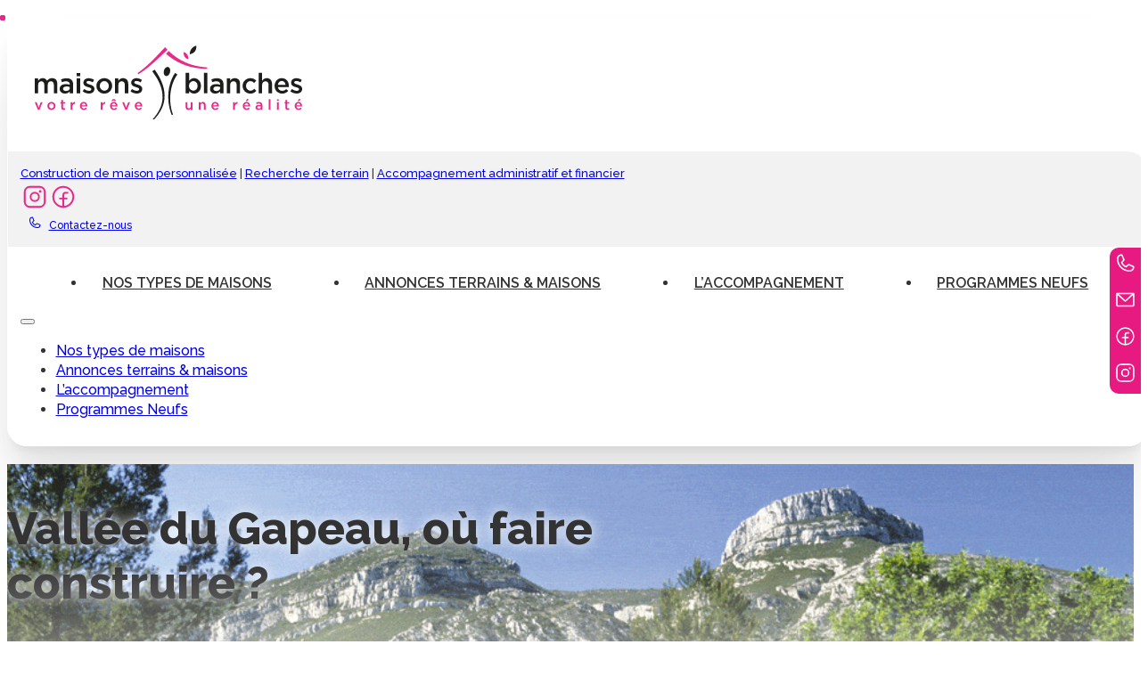

--- FILE ---
content_type: text/html; charset=UTF-8
request_url: https://maisons-blanches.fr/vallee-du-gapeau-ou-faire-construire/
body_size: 15399
content:
<!DOCTYPE html>
<html lang="fr-FR">
<head>
<meta charset="UTF-8">
<meta name="viewport" content="width=device-width, initial-scale=1">
<title>Vallée du Gapeau, où faire construire ? - Maisons Blanches</title>
<link data-rocket-preload as="style" href="https://fonts.googleapis.com/css2?family=Raleway:ital,wght@0,100;0,200;0,300;0,400;0,500;0,600;0,700;0,800;0,900;1,100;1,200;1,300;1,400;1,500;1,600;1,700;1,800;1,900&#038;display=swap" rel="preload">
<link href="https://fonts.googleapis.com/css2?family=Raleway:ital,wght@0,100;0,200;0,300;0,400;0,500;0,600;0,700;0,800;0,900;1,100;1,200;1,300;1,400;1,500;1,600;1,700;1,800;1,900&#038;display=swap" media="print" onload="this.media=&#039;all&#039;" rel="stylesheet">
<noscript><link rel="stylesheet" href="https://fonts.googleapis.com/css2?family=Raleway:ital,wght@0,100;0,200;0,300;0,400;0,500;0,600;0,700;0,800;0,900;1,100;1,200;1,300;1,400;1,500;1,600;1,700;1,800;1,900&#038;display=swap"></noscript>
	<style>img:is([sizes="auto" i], [sizes^="auto," i]) { contain-intrinsic-size: 3000px 1500px }</style>
	<meta name="dc.title" content="Vallée du Gapeau, où faire construire ? - Maisons Blanches">
<meta name="dc.description" content="En plein expansion, cette zone géographique offre de nombreuses opportunités pour les particuliers qui souhaitent faire construire. La Vallée du Gapeau, serait l&#039;El Dorado du Var ?">
<meta name="dc.relation" content="https://maisons-blanches.fr/vallee-du-gapeau-ou-faire-construire/">
<meta name="dc.source" content="https://maisons-blanches.fr/">
<meta name="dc.language" content="fr_FR">
<meta name="description" content="En plein expansion, cette zone géographique offre de nombreuses opportunités pour les particuliers qui souhaitent faire construire. La Vallée du Gapeau, serait l&#039;El Dorado du Var ?">
<meta name="robots" content="index, follow, max-snippet:-1, max-image-preview:large, max-video-preview:-1">
<link rel="canonical" href="https://maisons-blanches.fr/vallee-du-gapeau-ou-faire-construire/">
<meta property="og:url" content="https://maisons-blanches.fr/vallee-du-gapeau-ou-faire-construire/">
<meta property="og:site_name" content="Maisons Blanches">
<meta property="og:locale" content="fr_FR">
<meta property="og:type" content="article">
<meta property="article:author" content="https://www.facebook.com/maisonsblanchesfr/?locale=fr_FR">
<meta property="article:publisher" content="https://www.facebook.com/maisonsblanchesfr/?locale=fr_FR">
<meta property="article:section" content="Actualités">
<meta property="og:title" content="Vallée du Gapeau, où faire construire ? - Maisons Blanches">
<meta property="og:description" content="En plein expansion, cette zone géographique offre de nombreuses opportunités pour les particuliers qui souhaitent faire construire. La Vallée du Gapeau, serait l&#039;El Dorado du Var ?">
<meta property="og:image" content="https://maisons-blanches.fr/wp-content/uploads/2024/04/trouver-terrain-aix-en-provence.gif">
<meta property="og:image:secure_url" content="https://maisons-blanches.fr/wp-content/uploads/2024/04/trouver-terrain-aix-en-provence.gif">
<meta property="og:image:width" content="980">
<meta property="og:image:height" content="425">
<meta name="twitter:card" content="summary">
<meta name="twitter:title" content="Vallée du Gapeau, où faire construire ? - Maisons Blanches">
<meta name="twitter:description" content="En plein expansion, cette zone géographique offre de nombreuses opportunités pour les particuliers qui souhaitent faire construire. La Vallée du Gapeau, serait l&#039;El Dorado du Var ?">
<meta name="twitter:image" content="https://maisons-blanches.fr/wp-content/uploads/2024/04/trouver-terrain-aix-en-provence.gif">
<link rel='dns-prefetch' href='//fonts.googleapis.com' />
<link href='https://fonts.gstatic.com' crossorigin rel='preconnect' />
<link rel="alternate" type="application/rss+xml" title="Maisons Blanches &raquo; Flux" href="https://maisons-blanches.fr/feed/" />
<link rel="alternate" type="application/rss+xml" title="Maisons Blanches &raquo; Flux des commentaires" href="https://maisons-blanches.fr/comments/feed/" />
<script type="application/ld+json">{"@context":"https:\/\/schema.org","@type":"HomeAndConstructionBusiness","name":"Maisons Blanches Saint Maximin","image":"https:\/\/maisons-blanches.fr\/wp-content\/uploads\/2024\/05\/maisons-blanches-1.jpg","url":"https:\/\/maisons-blanches.fr\/","telephone":"+330494809090","@id":"https:\/\/maisons-blanches.fr\/vallee-du-gapeau-ou-faire-construire","address":{"@type":"PostalAddress","streetAddress":null,"addressLocality":"Saint-Maximin-la-Sainte-Baume","addressRegion":"France","postalCode":"83470","addressCountry":null},"geo":{"@type":"GeoCoordinates","latitude":"43.4336975","longitude":"5.8501498"},"openingHoursSpecification":[{"@type":"OpeningHoursSpecification","dayOfWeek":"Monday","opens":["09:00"],"closes":["12:00"]},{"@type":"OpeningHoursSpecification","dayOfWeek":"Monday","opens":["14:00"],"closes":["18:00"]},{"@type":"OpeningHoursSpecification","dayOfWeek":"Tuesday","opens":["09:00"],"closes":["12:00"]},{"@type":"OpeningHoursSpecification","dayOfWeek":"Tuesday","opens":["14:00"],"closes":["18:00"]},{"@type":"OpeningHoursSpecification","dayOfWeek":"Wednesday","opens":["09:00"],"closes":["12:00"]},{"@type":"OpeningHoursSpecification","dayOfWeek":"Wednesday","opens":["14:00"],"closes":["18:00"]},{"@type":"OpeningHoursSpecification","dayOfWeek":"Thursday","opens":["09:00"],"closes":["12:00"]},{"@type":"OpeningHoursSpecification","dayOfWeek":"Thursday","opens":["14:00"],"closes":["18:00"]},{"@type":"OpeningHoursSpecification","dayOfWeek":"Friday","opens":["09:00"],"closes":["12:00"]},{"@type":"OpeningHoursSpecification","dayOfWeek":"Friday","opens":["14:00"],"closes":["18:00"]}]}</script>
<link rel="preconnect" href="https://fonts.gstatic.com/" crossorigin><link data-minify="1" rel='stylesheet' id='dpeges-css' href='https://maisons-blanches.fr/wp-content/cache/min/1/wp-content/plugins/ts-immo/assets/css/dpeges.css?ver=1760625215' media='all' />
<link data-minify="1" rel='stylesheet' id='wpdpeges-css-css' href='https://maisons-blanches.fr/wp-content/cache/min/1/wp-content/plugins/wp-dpe-ges/build/style-index.css?ver=1760625215' media='all' />
<style id='classic-theme-styles-inline-css'>
/*! This file is auto-generated */
.wp-block-button__link{color:#fff;background-color:#32373c;border-radius:9999px;box-shadow:none;text-decoration:none;padding:calc(.667em + 2px) calc(1.333em + 2px);font-size:1.125em}.wp-block-file__button{background:#32373c;color:#fff;text-decoration:none}
</style>
<link data-minify="1" rel='stylesheet' id='cgb-wp-dpe-ges-style-css' href='https://maisons-blanches.fr/wp-content/cache/min/1/wp-content/plugins/wp-dpe-ges/build/style-index.css?ver=1760625215' media='all' />
<style id='wpseopress-local-business-style-inline-css'>
span.wp-block-wpseopress-local-business-field{margin-right:8px}

</style>
<style id='wpseopress-table-of-contents-style-inline-css'>
.wp-block-wpseopress-table-of-contents li.active>a{font-weight:bold}

</style>
<link data-minify="1" rel='stylesheet' id='automaticcss-core-css' href='https://maisons-blanches.fr/wp-content/cache/min/1/wp-content/uploads/automatic-css/automatic.css?ver=1760625215' media='all' />
<link data-minify="1" rel='stylesheet' id='automaticcss-gutenberg-css' href='https://maisons-blanches.fr/wp-content/cache/min/1/wp-content/uploads/automatic-css/automatic-gutenberg.css?ver=1760625215' media='all' />
<style id='wpgb-head-inline-css'>
.wp-grid-builder:not(.wpgb-template),.wpgb-facet{opacity:0.01}.wpgb-facet fieldset{margin:0;padding:0;border:none;outline:none;box-shadow:none}.wpgb-facet fieldset:last-child{margin-bottom:40px;}.wpgb-facet fieldset legend.wpgb-sr-only{height:1px;width:1px}
</style>
<link rel='stylesheet' id='bricks-frontend-css' href='https://maisons-blanches.fr/wp-content/themes/bricks/assets/css/frontend-layer.min.css' media='all' />
<link data-minify="1" rel='stylesheet' id='bricks-ionicons-css' href='https://maisons-blanches.fr/wp-content/cache/min/1/wp-content/themes/bricks/assets/css/libs/ionicons-layer.min.css?ver=1760625215' media='all' />
<link rel='stylesheet' id='bricks-tooltips-css' href='https://maisons-blanches.fr/wp-content/themes/bricks/assets/css/libs/tooltips-layer.min.css' media='all' />
<link data-minify="1" rel='stylesheet' id='automaticcss-bricks-css' href='https://maisons-blanches.fr/wp-content/cache/min/1/wp-content/uploads/automatic-css/automatic-bricks.css?ver=1760625215' media='all' />
<link rel='stylesheet' id='color-scheme-switcher-frontend-css' href='https://maisons-blanches.fr/wp-content/plugins/automaticcss-plugin/classes/Features/Color_Scheme_Switcher/css/frontend.css' media='all' />
<link data-minify="1" rel='stylesheet' id='automaticcss-frames-css' href='https://maisons-blanches.fr/wp-content/cache/min/1/wp-content/uploads/automatic-css/automatic-frames.css?ver=1760625215' media='all' />
<style id='bricks-frontend-inline-inline-css'>
:root {} .brxe-container {width: 1280px} .woocommerce main.site-main {width: 1280px} #brx-content.wordpress {width: 1280px} body {font-family: "Raleway"; font-weight: 500} h1, h2, h3, h4, h5, h6 {font-weight: 700} h1 {font-weight: 800} h2 {font-weight: 800}.m-bg-blur.brxe-container {background-color: rgba(255, 255, 255, 0.7)}.m-bg-blur{backdrop-filter: blur(10px);}@media (max-width: 991px) {.m-bg-blur.brxe-container {border-radius: 0}}.m-text-glow.brxe-heading {text-shadow: 0 0 15px var(--white)}.m-blog-content.brxe-post-content {flex-direction: column; display: flex; max-width: 90ch}.m-blog-content *{max-width: 90ch; margin: 2rem 0 !important;} .m-blog-content img, .m-blog-content figure { border-radius: var(--radius-l); max-width: 100%; width: 100%;}.heading-block.brxe-block {flex-direction: row; align-items: center; column-gap: var(--content-gap); justify-content: space-between}@media (max-width: 767px) {.heading-block.brxe-block {row-gap: var(--content-gap); flex-direction: column; align-items: flex-start}}.heading-block__container.brxe-block {width: auto}.card-annonce.brxe-block {height: 100%}.card-annonce__infos.brxe-block {border-radius: var(--space-s); padding-top: var(--space-s); padding-right: var(--space-s); padding-bottom: var(--space-s); padding-left: var(--space-s); background-color: var(--white); width: 100%; margin-top: -5rem; margin-right: auto; margin-left: auto; row-gap: 0px; box-shadow: 0 10px 40px -30px var(--black); z-index: 1; flex-grow: 1}.m-floating-contacts__container.brxe-div {background-color: var(--primary-medium); border-radius: 1rem 0 0 1rem; box-shadow: 0 0 20px -5px var(--action-dark); transform: translateY(-50%); top: 50%; position: fixed; display: flex; flex-direction: column; row-gap: 0px; right: 0px; z-index: 1}@media (max-width: 767px) {.m-floating-contacts__container.brxe-div {top: 0px; left: 0px; flex-direction: row; justify-content: space-evenly; align-items: center; align-self: center !important; padding-top: 6px; right: 0px; border-radius: 0; transform: translateX(0px) translateY(0px)}}.m-floating-contacts__icon-container.brxe-div {padding-top: .5rem; padding-right: .5rem; padding-bottom: .5rem; padding-left: .5rem}:root {--bricks-color-acss_import_transparent: transparent;}#brxe-jyitsq {width: 90%; margin-right: auto; margin-left: auto}#brxe-ohdlqs {border-top-left-radius: var(--radius-xl); border-bottom-left-radius: var(--radius-xl); background-color: var(--white); width: 30%; max-width: 30%}#brxe-ohdlqs{backdrop-filter: blur(10px);}@media (max-width: 991px) {#brxe-ohdlqs {width: 30%; z-index: 1; background-color: rgba(65, 11, 17, 0); border-top-left-radius: 0; border-bottom-left-radius: 0}}@media (max-width: 478px) {#brxe-ohdlqs {max-width: 50%; width: 50%}}#brxe-cpjucj {font-size: calc(var(--text-s)*1.08)}#brxe-lghnmn {max-width: 70%}#brxe-kktrgg :not([fill="none"]) {fill: var(--primary) !important}#brxe-kktrgg :not([stroke="none"]) {stroke: var(--primary) !important}#brxe-kktrgg {height: 30px; min-width: 30px}#brxe-zchyhf {width: auto}#brxe-dxvfgd :not([fill="none"]) {fill: var(--primary) !important}#brxe-dxvfgd :not([stroke="none"]) {stroke: var(--primary) !important}#brxe-dxvfgd {height: 30px; min-width: 30px}#brxe-jnfcrx {width: auto}#brxe-ehqump svg {height: 16px}#brxe-ehqump {gap: 5px; min-width: 155px}#brxe-cqglae {align-items: flex-end; width: auto}#brxe-fuxswn {flex-direction: row; align-items: center; justify-content: flex-end; column-gap: .5rem; width: 30%}#brxe-oakrmb {flex-direction: row; align-items: center; background-color: var(--neutral-ultra-light); column-gap: 3rem; border-top-right-radius: 2.2rem}@layer bricks {@media (max-width: 991px) {#brxe-fdboxj .bricks-nav-menu-wrapper { display: none; }#brxe-fdboxj .bricks-mobile-menu-toggle { display: block; }}}#brxe-fdboxj .bricks-nav-menu > li > a {color: var(--neutral); font-weight: 600; text-transform: uppercase; padding-top: 1rem; padding-right: 1.75rem; padding-bottom: 1rem; padding-left: 1.75rem}#brxe-fdboxj .bricks-nav-menu > li > .brx-submenu-toggle > * {color: var(--neutral); font-weight: 600; text-transform: uppercase; padding-top: 1rem; padding-right: 1.75rem; padding-bottom: 1rem; padding-left: 1.75rem}#brxe-fdboxj .bricks-nav-menu .current-menu-item > a {color: var(--primary)}#brxe-fdboxj .bricks-nav-menu .current-menu-item > .brx-submenu-toggle > * {color: var(--primary)}#brxe-fdboxj .bricks-nav-menu > .current-menu-parent > a {color: var(--primary)}#brxe-fdboxj .bricks-nav-menu > .current-menu-parent > .brx-submenu-toggle > * {color: var(--primary)}#brxe-fdboxj .bricks-nav-menu > .current-menu-ancestor > a {color: var(--primary)}#brxe-fdboxj .bricks-nav-menu > .current-menu-ancestor > .brx-submenu-toggle > * {color: var(--primary)}#brxe-fdboxj .bricks-nav-menu > li:hover > a {color: var(--primary)}#brxe-fdboxj .bricks-nav-menu > li:hover > .brx-submenu-toggle > * {color: var(--primary)}#brxe-fdboxj .bricks-nav-menu .sub-menu > li > a {font-size: var(--text-m); color: var(--neutral)}#brxe-fdboxj .bricks-nav-menu .sub-menu > li > .brx-submenu-toggle > * {font-size: var(--text-m); color: var(--neutral)}#brxe-fdboxj .bricks-nav-menu .sub-menu > .current-menu-item > a {color: var(--primary)}#brxe-fdboxj .bricks-nav-menu .sub-menu > .current-menu-item > .brx-submenu-toggle > * {color: var(--primary)}#brxe-fdboxj .bricks-nav-menu .sub-menu > .current-menu-ancestor > a {color: var(--primary)}#brxe-fdboxj .bricks-nav-menu .sub-menu > .current-menu-ancestor > .brx-submenu-toggle > * {color: var(--primary)}#brxe-fdboxj .bricks-mobile-menu-wrapper {width: 100%}#brxe-fdboxj .bricks-mobile-menu-wrapper:before {background-color: var(--shade-ultra-light)}#brxe-fdboxj .bricks-nav-menu {flex-direction: row}#brxe-fdboxj .bricks-nav-menu .brx-submenu-toggle button {margin-left: 8px}#brxe-fdboxj .bricks-nav-menu .sub-menu a {padding-top: 0; padding-bottom: 0}#brxe-fdboxj .bricks-nav-menu .sub-menu button {padding-top: 0; padding-bottom: 0}#brxe-fdboxj .bricks-nav-menu .sub-menu {border: 1px solid var(--white); border-radius: var(--radius-s); background-color: var(--neutral-light-trans-90)}#brxe-fdboxj .bricks-nav-menu > li {margin-right: 0; margin-left: 0}#brxe-fdboxj .bricks-nav-menu .sub-menu > li:hover > a {color: var(--primary)}#brxe-fdboxj .bricks-nav-menu .sub-menu > li:hover > .brx-submenu-toggle > * {color: var(--primary)}#brxe-fdboxj .m--menu-button a{ background-color: var(--base-light); border-radius: var(--space-m); color: var(--base-dark);}#brxe-fdboxj .m--menu-button:hover a{ background-color: var(--action); color: white !important; transition: all 0.5s;}#brxe-fdboxj .bricks-nav-menu > .m--menu-button.current-menu-item > a{ color: var(--action) !important; border: none;}@media (min-width: 991px){#brxe-fdboxj ul.bricks-nav-menu { display: flex; align-content: center; flex-direction: row; justify-content: space-around;}}@media (max-width: 991px) {#brxe-fdboxj .bricks-mobile-menu-wrapper {justify-content: center; align-items: center}#brxe-fdboxj .bricks-mobile-menu-wrapper .brx-submenu-toggle {justify-content: center}#brxe-fdboxj .bricks-mobile-menu-wrapper a {width: auto}#brxe-fdboxj .bricks-mobile-menu-toggle {color: var(--primary)}#brxe-fdboxj .bricks-mobile-menu .sub-menu > li > a {color: var(--base-medium)}#brxe-fdboxj .bricks-mobile-menu .sub-menu > li > .brx-submenu-toggle > * {color: var(--base-medium)}#brxe-fdboxj .bricks-mobile-menu > li > a {color: var(--neutral)}#brxe-fdboxj .bricks-mobile-menu > li > .brx-submenu-toggle > * {color: var(--neutral)}#brxe-fdboxj .bricks-mobile-menu-wrapper:before {background-color: var(--white)}}#brxe-trutve {border-bottom-right-radius: var(--radius-xl)}@media (max-width: 991px) {#brxe-trutve {display: flex; align-self: stretch !important; width: 100%; justify-content: flex-end; align-items: center; flex-grow: 1; padding-right: 3rem; border-radius: 0}}@media (max-width: 767px) {#brxe-trutve {justify-content: flex-end}}#brxe-snovvw {align-items: stretch; row-gap: 0px}@media (max-width: 991px) {#brxe-snovvw {flex-direction: column; align-self: stretch !important; width: 100%; position: absolute; top: 0px; right: 0px; bottom: 0px; left: 0px; border-radius: 0}}@media (max-width: 767px) {#brxe-snovvw {flex-direction: column; align-self: stretch !important; width: 100%}}#brxe-jcwjfw {flex-direction: row; margin-top: 2rem; column-gap: 0px; border: 1px solid var(--white)}@media (max-width: 991px) {#brxe-jcwjfw {margin-top: 0; position: relative; background-color: var(--white)}}#brxe-uqxiwr {padding-top: 0; padding-bottom: var(--space-s); background-image: linear-gradient(var(--base-trans-40), rgba(50, 1, 7, 0))}@media (max-width: 991px) {#brxe-uqxiwr {padding-right: 0; padding-left: 0}}#brxe-zauwoq {font-size: calc(var(--text-m)/1.2); gap: 5px}#brxe-skehav {row-gap: calc(var(--content-gap)/2)}@media (max-width: 767px) {#brxe-skehav {margin-bottom: 0; padding-top: 0}}@media (max-width: 991px) {#brxe-jmywxp {grid-gap: 5rem}}@media (max-width: 767px) {#brxe-jmywxp {margin-top: 70px}}#brxe-kzmswn {background-position: center center; background-size: cover; justify-content: flex-end; position: relative; padding-bottom: var(--space-s)}:where(#brxe-kzmswn > *:not(figcaption)) {position: relative}#brxe-kzmswn::before {background-image: linear-gradient(rgba(255, 0, 0, 0) 30%, var(--white)); position: absolute; content: ""; top: 0; right: 0; bottom: 0; left: 0; pointer-events: none}@media (max-width: 767px) {#brxe-kzmswn {position: relative}:where(#brxe-kzmswn > *:not(figcaption)) {position: relative}#brxe-kzmswn::before {background-image: linear-gradient(rgba(255, 255, 255, 0.7), rgba(255, 255, 255, 0.7)); position: absolute; content: ""; top: 0; right: 0; bottom: 0; left: 0; pointer-events: none}}#brxe-yrmdrh {width: 67%}@media (max-width: 767px) {#brxe-yrmdrh {width: 100%}}@media (max-width: 478px) {#brxe-yrmdrh {width: 100%}}#brxe-cpcjrz .wp-block-categories{ padding:0; margin:0; list-style:none;}#brxe-cpcjrz .wp-block-categories a{ display:block; padding:5px 15px; color:#333333; border-bottom:1px solid #eee; position:relative;}#brxe-cpcjrz .wp-block-categories a:before{ content: ""; width: 6px; height: 6px; border-radius: 100%; background: #e72988; position: absolute; left: 0; top: 17px;}#brxe-cpcjrz .wp-block-categories a:hover{ color:#e72988;}#brxe-cpcjrz .wp-block-latest-posts{ padding:0; margin:0; list-style:none;}#brxe-cpcjrz .wp-block-latest-posts a{ display:block; padding:5px 15px; color:#333333; border-bottom:1px solid #eee;}#brxe-cpcjrz .wp-block-latest-posts a:before{ content: ""; width: 6px; height: 6px; border-radius: 100%; background: #e72988; position: absolute; left: 0; top: 17px;}#brxe-cpcjrz .wp-block-latest-posts a:hover{ color:#e72988;}#brxe-cpcjrz .wp-block-heading{ font-size:32px;}@media (max-width: 478px) {#brxe-cpcjrz {margin-right: 2px}}#brxe-mnrtxb {width: 30%}@media (max-width: 767px) {#brxe-mnrtxb {width: 100%}}@media (max-width: 478px) {#brxe-mnrtxb {width: 100%}}#brxe-eqrsim {align-items: flex-start; flex-direction: row}#brxe-uywkii {row-gap: calc(var(--content-gap)/2); justify-content: space-around; flex-direction: row}.brxe-mauafd .brxe-afnils.brxe-text-basic {color: var(--white); font-weight: 700}.brxe-afnils a{ color: white !important;}.brxe-mauafd .brxe-jmsjst.brxe-block {background-size: cover; width: 100%; aspect-ratio: 16/9; justify-content: flex-end; align-items: flex-start; padding-right: var(--space-s); padding-bottom: 5rem; padding-left: var(--space-s); position: relative; overflow: hidden; z-index: 0}:where(.brxe-mauafd .brxe-jmsjst.brxe-block > *:not(figcaption)) {position: relative}.brxe-mauafd .brxe-jmsjst.brxe-block::before {background-image: linear-gradient(rgba(255, 0, 0, 0) 30%, rgba(0, 0, 0, 0.7)); position: absolute; content: ""; top: 0; right: 0; bottom: 0; left: 0; pointer-events: none}.brxe-mauafd .brxe-ejypvs.brxe-code {display: flex; flex-grow: 1}.brxe-mauafd .brxe-hsmhpm.brxe-button {min-width: 145px}#brxe-wilfpe {background-color: var(--neutral-ultra-light)}#brxe-jlouvb {row-gap: calc(var(--content-gap)/2); justify-content: space-around; flex-direction: row}.brxe-srenvx .brxe-tufcri.brxe-text-basic {color: var(--white); font-weight: 700}.brxe-tufcri a{ color: white !important;}.brxe-srenvx .brxe-tecjkm.brxe-block {background-size: cover; width: 100%; aspect-ratio: 16/9; justify-content: flex-end; align-items: flex-start; padding-right: var(--space-s); padding-bottom: 5rem; padding-left: var(--space-s); position: relative; overflow: hidden; z-index: 0}:where(.brxe-srenvx .brxe-tecjkm.brxe-block > *:not(figcaption)) {position: relative}.brxe-srenvx .brxe-tecjkm.brxe-block::before {background-image: linear-gradient(rgba(255, 0, 0, 0) 30%, rgba(0, 0, 0, 0.7)); position: absolute; content: ""; top: 0; right: 0; bottom: 0; left: 0; pointer-events: none}.brxe-srenvx .brxe-dabxal.brxe-code {display: flex; flex-grow: 1}.brxe-srenvx .brxe-lxzqph.brxe-button {min-width: 145px}#brxe-srtaiv {background-color: var(--neutral-ultra-light)}#brxe-wiswgo .bricks-site-logo {width: 200px}#brxe-ghmrek {align-items: center}@media (max-width: 767px) {#brxe-ghmrek {align-items: flex-start}}#brxe-twuyti .bricks-nav-menu {flex-direction: column}#brxe-twuyti .bricks-nav-menu > li {margin-top: 0; margin-right: 0; margin-bottom: 0; margin-left: 0}#brxe-twuyti .bricks-nav-menu > li > a {padding-bottom: 1rem; color: var(--neutral); font-weight: 600}#brxe-twuyti .bricks-nav-menu > li > .brx-submenu-toggle > * {padding-bottom: 1rem; color: var(--neutral); font-weight: 600}#brxe-vpblbn .bricks-nav-menu {flex-direction: column}#brxe-vpblbn .bricks-nav-menu > li {margin-top: 0; margin-right: 0; margin-bottom: 0; margin-left: 0}#brxe-vpblbn .bricks-nav-menu > li > a {padding-bottom: 1rem; color: var(--neutral); font-weight: 600}#brxe-vpblbn .bricks-nav-menu > li > .brx-submenu-toggle > * {padding-bottom: 1rem; color: var(--neutral); font-weight: 600}#brxe-agpoih .bricks-nav-menu {flex-direction: column}#brxe-agpoih .bricks-nav-menu > li {margin-top: 0; margin-right: 0; margin-bottom: 0; margin-left: 0}#brxe-agpoih .bricks-nav-menu > li > a {padding-bottom: 1rem; color: var(--neutral); font-weight: 600}#brxe-agpoih .bricks-nav-menu > li > .brx-submenu-toggle > * {padding-bottom: 1rem; color: var(--neutral); font-weight: 600}#brxe-zstjbm {align-items: flex-start}#brxe-rahdqw {position: relative}#brxe-mivgcq :not([fill="none"]) {fill: var(--white) !important}#brxe-mivgcq {height: 2.5rem; width: 2.5rem}#brxe-nchfpt :not([fill="none"]) {fill: var(--white) !important}#brxe-nchfpt {height: 2.5rem; width: 2.5rem}#brxe-sovzvj :not([fill="none"]) {fill: var(--white) !important}#brxe-sovzvj {height: 2.5rem; width: 2.5rem}#brxe-nbirha :not([fill="none"]) {fill: var(--white) !important}#brxe-nbirha {height: 2.5rem; width: 2.5rem}#floating-contacts {align-items: center}
</style>

<style id='rocket-lazyload-inline-css'>
.rll-youtube-player{position:relative;padding-bottom:56.23%;height:0;overflow:hidden;max-width:100%;}.rll-youtube-player:focus-within{outline: 2px solid currentColor;outline-offset: 5px;}.rll-youtube-player iframe{position:absolute;top:0;left:0;width:100%;height:100%;z-index:100;background:0 0}.rll-youtube-player img{bottom:0;display:block;left:0;margin:auto;max-width:100%;width:100%;position:absolute;right:0;top:0;border:none;height:auto;-webkit-transition:.4s all;-moz-transition:.4s all;transition:.4s all}.rll-youtube-player img:hover{-webkit-filter:brightness(75%)}.rll-youtube-player .play{height:100%;width:100%;left:0;top:0;position:absolute;background:url(https://maisons-blanches.fr/wp-content/plugins/wp-rocket/assets/img/youtube.png) no-repeat center;background-color: transparent !important;cursor:pointer;border:none;}
</style>
<script src="https://maisons-blanches.fr/wp-includes/js/jquery/jquery.min.js" id="jquery-core-js"></script>
<script src="https://maisons-blanches.fr/wp-content/plugins/ts-immo/core/../assets/js/dpeges.min.js" id="dpeges-js"></script>
<script id="color-scheme-switcher-frontend-js-extra">
var acss = {"color_mode":"light","enable_client_color_preference":"false"};
</script>
<script src="https://maisons-blanches.fr/wp-content/plugins/automaticcss-plugin/classes/Features/Color_Scheme_Switcher/js/frontend.min.js" id="color-scheme-switcher-frontend-js"></script>
<link rel="https://api.w.org/" href="https://maisons-blanches.fr/wp-json/" /><link rel="alternate" title="JSON" type="application/json" href="https://maisons-blanches.fr/wp-json/wp/v2/posts/4831" /><meta name="generator" content="Redux 4.5.8" /><elevenlabs-convai agent-id="agent_01jx228n6sfg8sbqx0sxvtvjvf"></elevenlabs-convai><script src="https://unpkg.com/@elevenlabs/convai-widget-embed" async type="text/javascript"></script><noscript><style>.wp-grid-builder .wpgb-card.wpgb-card-hidden .wpgb-card-wrapper{opacity:1!important;visibility:visible!important;transform:none!important}.wpgb-facet {opacity:1!important;pointer-events:auto!important}.wpgb-facet *:not(.wpgb-pagination-facet){display:none}</style></noscript><link rel="icon" href="https://maisons-blanches.fr/wp-content/uploads/2024/03/cropped-favicon-mb-32x32.png" sizes="32x32" />
<link rel="icon" href="https://maisons-blanches.fr/wp-content/uploads/2024/03/cropped-favicon-mb-192x192.png" sizes="192x192" />
<link rel="apple-touch-icon" href="https://maisons-blanches.fr/wp-content/uploads/2024/03/cropped-favicon-mb-180x180.png" />
<meta name="msapplication-TileImage" content="https://maisons-blanches.fr/wp-content/uploads/2024/03/cropped-favicon-mb-270x270.png" />
		<style id="wp-custom-css">
			.m-blog-content > h3{
	color:#e72988;
}
.m-blog-content > table {
	border:1px solid #eee
}
.m-blog-content > table td{
	padding:10px;
}
.m-blog-content > table th{
	background:#212121;
	color:#fff;
	text-align:center;
	padding:10px;
}
.m-blog-content > table tr:nth-child(2n){
	background:#f5f5f5;
}
.m-blog-content h2,
.m-blog-content h3,
.m-blog-content h4,
.m-blog-content h5,
.m-blog-content p,
.m-blog-content ul{
	margin:0 0 15px !important;
}
.brxe-text table{
	margin-bottom:30px;
	width:100%;
}
.brxe-text tr{
	background:#fff;
}
.brxe-text tr:nth-child(2n){
	background:#f5f5f5;
}
.brxe-text th,
.brxe-text td{
	padding:10px;
}
.brxe-text th{
	background:#e72988;
	font-weight:bold;
	color:#fff;
}
@media screen and (min-width:768px){
	.m-blog-content .gallery{
		gap:0;
	}
	.m-blog-content .gallery figure,
	.m-blog-content .gallery figure *{
		margin:0 !important;
	}
}		</style>
		
<meta name="google-site-verification" content="GqUKkNxupqaISCFEDtxs7_7DBwFT6jGhnixMaSyMWDg" />
<meta property="og:url" content="https://maisons-blanches.fr/vallee-du-gapeau-ou-faire-construire/" />
<meta property="og:site_name" content="Maisons Blanches" />
<meta property="og:title" content="Vallée du Gapeau, où faire construire ?" />
<meta property="og:description" content="La vallée du Gapeau se situe dans le département du Var, au sud ouest. Cette communauté de communes regroupe 5 villages : Solliès-Pont, Belgentier, La Farlède, Solliès-Toucas et Solliès-Ville. Ce territoire situé à environ 20 minutes en voiture de Toulon et à 10 minutes du centre commercial Grand Var,  offre une opportunité immobilière rare en [&hellip;]" />
<meta property="og:image" content="https://maisons-blanches.fr/wp-content/uploads/2024/04/trouver-terrain-aix-en-provence.gif" />
<meta property="og:type" content="article" />
<noscript><style id="rocket-lazyload-nojs-css">.rll-youtube-player, [data-lazy-src]{display:none !important;}</style></noscript></head>

<body class="wp-singular post-template-default single single-post postid-4831 single-format-standard wp-theme-bricks brx-body bricks-is-frontend wp-embed-responsive">		<a class="skip-link" href="#brx-content">Passer au contenu principal</a>

					<a class="skip-link" href="#brx-footer">Passer au pied de page</a>
			<header data-rocket-location-hash="cdd9933290ab5bb596fa6aaa39f343cf" id="brx-header" class="brx-sticky" data-slide-up-after="120"><section data-rocket-location-hash="3209ede6fba9be38631de13c406afae5" id="brxe-uqxiwr" class="brxe-section bricks-lazy-hidden"><div data-rocket-location-hash="90a4d45b1b1c1750ec02407e0ff70477" id="brxe-jcwjfw" class="brxe-container box-shadow--l rounded--xl m-bg-blur bricks-lazy-hidden"><div id="brxe-ohdlqs" class="brxe-div pad--m self--stretch align-items--center bricks-lazy-hidden"><a id="brxe-jyitsq" class="brxe-logo" href="https://maisons-blanches.fr"><img width="300" height="83" src="https://maisons-blanches.fr/wp-content/uploads/2024/02/logo-maisons-blanches.svg" class="bricks-site-logo css-filter" alt="Maisons Blanches" data-bricks-logo="https://maisons-blanches.fr/wp-content/uploads/2024/02/logo-maisons-blanches.svg" loading="eager" decoding="async" /></a></div><div id="brxe-snovvw" class="brxe-block bricks-lazy-hidden"><div id="brxe-oakrmb" class="brxe-block pad--xs display--l-none bricks-lazy-hidden"><div id="brxe-lghnmn" class="brxe-block bricks-lazy-hidden"><div id="brxe-cpjucj" class="brxe-text-basic"><a href="https://maisons-blanches.fr/maison-individuelle-sur-mesure/">Construction de maison personnalisée</a> | <a href="https://maisons-blanches.fr/comment-trouver-un-terrain-parfait/">Recherche de terrain</a> | <a href="https://maisons-blanches.fr/financement/aides-financieres-construction-maison/">Accompagnement administratif et financier</A></div></div><div id="brxe-fuxswn" class="brxe-block bricks-lazy-hidden"><a id="brxe-zchyhf" href="https://www.instagram.com/maisons_blanches/" target="_blank" class="brxe-block bricks-lazy-hidden"><svg class="brxe-svg" id="brxe-kktrgg" xmlns="http://www.w3.org/2000/svg" width="32" height="32" viewBox="0 0 256 256"><path fill="currentColor" d="M128 80a48 48 0 1 0 48 48a48.05 48.05 0 0 0-48-48m0 80a32 32 0 1 1 32-32a32 32 0 0 1-32 32m48-136H80a56.06 56.06 0 0 0-56 56v96a56.06 56.06 0 0 0 56 56h96a56.06 56.06 0 0 0 56-56V80a56.06 56.06 0 0 0-56-56m40 152a40 40 0 0 1-40 40H80a40 40 0 0 1-40-40V80a40 40 0 0 1 40-40h96a40 40 0 0 1 40 40ZM192 76a12 12 0 1 1-12-12a12 12 0 0 1 12 12"></path></svg></a><a id="brxe-jnfcrx" href="https://www.facebook.com/maisonsblanchesfr/" target="_blank" class="brxe-block bricks-lazy-hidden"><svg class="brxe-svg" id="brxe-dxvfgd" xmlns="http://www.w3.org/2000/svg" width="32" height="32" viewBox="0 0 256 256"><path fill="currentColor" d="M128 24a104 104 0 1 0 104 104A104.11 104.11 0 0 0 128 24m8 191.63V152h24a8 8 0 0 0 0-16h-24v-24a16 16 0 0 1 16-16h16a8 8 0 0 0 0-16h-16a32 32 0 0 0-32 32v24H96a8 8 0 0 0 0 16h24v63.63a88 88 0 1 1 16 0"></path></svg></a><div id="brxe-cqglae" class="brxe-block bricks-lazy-hidden"><a id="brxe-ehqump" class="brxe-button btn--primary btn--s bricks-button" href="https://maisons-blanches.fr/contact/" rel="noopener"><svg class="" xmlns="http://www.w3.org/2000/svg" width="32" height="32" viewBox="0 0 256 256"><path fill="currentColor" d="m222.37 158.46l-47.11-21.11l-.13-.06a16 16 0 0 0-15.17 1.4a8.12 8.12 0 0 0-.75.56L134.87 160c-15.42-7.49-31.34-23.29-38.83-38.51l20.78-24.71c.2-.25.39-.5.57-.77a16 16 0 0 0 1.32-15.06v-.12L97.54 33.64a16 16 0 0 0-16.62-9.52A56.26 56.26 0 0 0 32 80c0 79.4 64.6 144 144 144a56.26 56.26 0 0 0 55.88-48.92a16 16 0 0 0-9.51-16.62M176 208A128.14 128.14 0 0 1 48 80a40.2 40.2 0 0 1 34.87-40a.61.61 0 0 0 0 .12l21 47l-20.67 24.74a6.13 6.13 0 0 0-.57.77a16 16 0 0 0-1 15.7c9.06 18.53 27.73 37.06 46.46 46.11a16 16 0 0 0 15.75-1.14a8.44 8.44 0 0 0 .74-.56L168.89 152l47 21.05h.11A40.21 40.21 0 0 1 176 208"></path></svg>Contactez-nous</a></div></div></div><div id="brxe-trutve" class="brxe-div pad--xs bricks-lazy-hidden"><div id="brxe-fdboxj" data-script-id="fdboxj" class="brxe-nav-menu"><nav class="bricks-nav-menu-wrapper tablet_portrait"><ul id="menu-menu-principal" class="bricks-nav-menu"><li id="menu-item-1094" class="menu-item menu-item-type-post_type menu-item-object-page menu-item-1094 bricks-menu-item"><a href="https://maisons-blanches.fr/nos-maisons/">Nos types de maisons</a></li>
<li id="menu-item-11686" class="menu-item menu-item-type-custom menu-item-object-custom menu-item-11686 bricks-menu-item"><a href="/toutes-nos-annonces-terrain-et-maison/">Annonces terrains &#038; maisons</a></li>
<li id="menu-item-11687" class="menu-item menu-item-type-post_type menu-item-object-page menu-item-11687 bricks-menu-item"><a href="https://maisons-blanches.fr/laccompagnement-client/">L’accompagnement</a></li>
<li id="menu-item-1097" class="menu-item menu-item-type-custom menu-item-object-custom menu-item-1097 bricks-menu-item"><a href="/programmes/">Programmes Neufs</a></li>
</ul></nav>			<button class="bricks-mobile-menu-toggle" aria-haspopup="true" aria-label="Ouvrir le menu mobile" aria-expanded="false">
				<span class="bar-top"></span>
				<span class="bar-center"></span>
				<span class="bar-bottom"></span>
			</button>
			<nav class="bricks-mobile-menu-wrapper left"><ul id="menu-menu-principal-1" class="bricks-mobile-menu"><li class="menu-item menu-item-type-post_type menu-item-object-page menu-item-1094 bricks-menu-item"><a href="https://maisons-blanches.fr/nos-maisons/">Nos types de maisons</a></li>
<li class="menu-item menu-item-type-custom menu-item-object-custom menu-item-11686 bricks-menu-item"><a href="/toutes-nos-annonces-terrain-et-maison/">Annonces terrains &#038; maisons</a></li>
<li class="menu-item menu-item-type-post_type menu-item-object-page menu-item-11687 bricks-menu-item"><a href="https://maisons-blanches.fr/laccompagnement-client/">L’accompagnement</a></li>
<li class="menu-item menu-item-type-custom menu-item-object-custom menu-item-1097 bricks-menu-item"><a href="/programmes/">Programmes Neufs</a></li>
</ul></nav><div class="bricks-mobile-menu-overlay"></div></div></div></div></div></section></header><main data-rocket-location-hash="eb65e7ad1a67b0249098350c5c001910" id="brx-content"><section data-rocket-location-hash="2bd9671b57fd36886629178acf179ed2" id="brxe-kzmswn" class="brxe-section height--50 bricks-lazy-hidden"><div data-rocket-location-hash="fb3b4fed3aa2a69873a2fceab5f6de8c" id="brxe-jmywxp" class="brxe-container grid--m-1 grid--5 bricks-lazy-hidden"><div id="brxe-skehav" class="brxe-block col-span--3 bricks-lazy-hidden"><h1 id="brxe-qpwsjy" class="brxe-heading m-text-glow">Vallée du Gapeau, où faire construire ?</h1><nav id="brxe-zauwoq" class="brxe-breadcrumbs" aria-label="Fil d&#039;Ariane"><a class="item" href="https://maisons-blanches.fr">Accueil</a><span class="separator">/</span><a class="item" href="https://maisons-blanches.fr/actualites-construction/">Actualités</a><span class="separator">/</span><span class="item" aria-current="page">Vallée du Gapeau, où faire construire ?</span></nav></div></div></section><section data-rocket-location-hash="0e645f68e9ca6b9c7fc74d7b1bb6c015" id="brxe-gjbtdt" class="brxe-section pad-section--s bricks-lazy-hidden"><div data-rocket-location-hash="e1eee712e3e26561f6f60e79a9c10011" id="brxe-eqrsim" class="brxe-container bricks-lazy-hidden"><div id="brxe-yrmdrh" class="brxe-block bricks-lazy-hidden"><div id="brxe-tvyewe" class="brxe-post-content m-blog-content"><p>La v<a href="https://www.valleegapeau-tourisme.fr/">allée du Gapeau</a> se situe dans le département du Var, au sud ouest. Cette communauté de communes regroupe 5 villages : Solliès-Pont, Belgentier, La Farlède, Solliès-Toucas et Solliès-Ville. Ce territoire situé à environ 20 minutes en voiture de Toulon et à 10 minutes du centre commercial Grand Var,  offre une opportunité immobilière rare en France. De nombreux terrains sont constructibles dans les vallée qui entoure le Gapeau <a href="https://maisons-blanches.fr/vallee-du-gapeau-ou-faire-construire/#more-6948">–</a></p>
</div></div><div id="brxe-mnrtxb" class="brxe-block bricks-lazy-hidden"><ul id="brxe-cpcjrz" class="brxe-sidebar sidebar"><li class="bricks-widget-wrapper">
<div class="wp-block-group"><div class="wp-block-group__inner-container is-layout-flow wp-block-group-is-layout-flow"></div></div>
</li><li class="bricks-widget-wrapper">
<h4 class="wp-block-heading">Nos thématiques</h4>
</li><li class="bricks-widget-wrapper"><ul class="wp-block-categories-list wp-block-categories">	<li class="cat-item cat-item-32"><a href="https://maisons-blanches.fr/achats-et-location/">achats et location</a>
</li>
	<li class="cat-item cat-item-20"><a href="https://maisons-blanches.fr/actualites-construction/">Actualités</a>
</li>
	<li class="cat-item cat-item-21"><a href="https://maisons-blanches.fr/assurance/">Assurance</a>
</li>
	<li class="cat-item cat-item-22"><a href="https://maisons-blanches.fr/construction-neuve/">Construction neuve</a>
</li>
	<li class="cat-item cat-item-23"><a href="https://maisons-blanches.fr/credit-immobilier-et-impots/">Crédit immobilier et impots</a>
</li>
	<li class="cat-item cat-item-24"><a href="https://maisons-blanches.fr/decoration-interieur/">Décoration intérieur</a>
</li>
	<li class="cat-item cat-item-25"><a href="https://maisons-blanches.fr/economie-d-energie/">Economie d&#039;énergie</a>
</li>
	<li class="cat-item cat-item-26"><a href="https://maisons-blanches.fr/en-local-var-et-provence/">En local</a>
</li>
	<li class="cat-item cat-item-28"><a href="https://maisons-blanches.fr/informations-legales/">Informations légales</a>
</li>
	<li class="cat-item cat-item-29"><a href="https://maisons-blanches.fr/technologie/">technologie</a>
</li>
	<li class="cat-item cat-item-30"><a href="https://maisons-blanches.fr/terrain-et-deco-exterieur/">Terrain et déco extérieur</a>
</li>
	<li class="cat-item cat-item-27"><a href="https://maisons-blanches.fr/var-et-provence/">var et provence</a>
</li>
	<li class="cat-item cat-item-31"><a href="https://maisons-blanches.fr/ventes/">Ventes</a>
</li>
</ul></li><li class="bricks-widget-wrapper">
<div class="wp-block-group"><div class="wp-block-group__inner-container is-layout-flow wp-block-group-is-layout-flow">
<h4 class="wp-block-heading">Articles récents</h4>


<ul class="wp-block-latest-posts__list wp-block-latest-posts"><li><a class="wp-block-latest-posts__post-title" href="https://maisons-blanches.fr/peinture-de-cuisine-maison-neuve-tout-savoir/">Peinture de cuisine maison neuve, tout savoir</a></li>
<li><a class="wp-block-latest-posts__post-title" href="https://maisons-blanches.fr/bim-modelisation-3d-amenagement-interieur/">BIM et modélisation 3D : concevoir l’aménagement intérieur d’une maison pensée pour être vécue</a></li>
<li><a class="wp-block-latest-posts__post-title" href="https://maisons-blanches.fr/maison-a-etage-les-erreurs-damenagement-a-eviter-avant-le-depot-du-permis/">Maison à étage : les erreurs d’aménagement à éviter avant le dépôt du permis</a></li>
<li><a class="wp-block-latest-posts__post-title" href="https://maisons-blanches.fr/comment-se-loger-pendant-la-construction-de-sa-maison/">Comment se loger pendant la construction de sa maison ?</a></li>
<li><a class="wp-block-latest-posts__post-title" href="https://maisons-blanches.fr/quelle-surface-de-terrain-ideale-pour-construire-sa-maison/">Quelle surface de terrain idéale pour construire sa maison ?</a></li>
</ul></div></div>
</li><li class="bricks-widget-wrapper">
<div class="wp-block-group"><div class="wp-block-group__inner-container is-layout-flow wp-block-group-is-layout-flow"></div></div>
</li><li class="bricks-widget-wrapper">
<div class="wp-block-group"><div class="wp-block-group__inner-container is-layout-flow wp-block-group-is-layout-flow"></div></div>
</li></ul></div></div></section><section data-rocket-location-hash="abcd5d3d492d7f89a0d19c379c063754" id="brxe-srtaiv" class="brxe-section bricks-lazy-hidden"><div data-rocket-location-hash="ff91b82aba69ee954e295500b8bac1dd" id="brxe-tcvbdj" class="brxe-container bricks-lazy-hidden"><div id="brxe-jehnom" class="brxe-block heading-block bricks-lazy-hidden"><div id="brxe-jlouvb" class="brxe-block heading-block__container bricks-lazy-hidden"><h2 id="brxe-eymszi" class="brxe-heading heading-block__heading">Autres&nbsp;<span class="text--primary">actualités</span></h2></div><a id="brxe-qarxyc" class="brxe-button btn--primary bricks-button bricks-background-primary" href="https://maisons-blanches.fr/actualites-construction/">Toutes les actualités</a></div><div id="brxe-tmtlkt" class="brxe-block grid--3 grid--m-2 grid--s-1 bricks-lazy-hidden"><div class="brxe-srenvx brxe-block card-annonce bricks-lazy-hidden" data-brx-loop-start="srenvx"><div class="brxe-tecjkm brxe-block radius--l bricks-lazy-hidden" data-query-loop-index="0"><div class="brxe-tufcri brxe-text-basic"><a href="https://maisons-blanches.fr/actualites-construction/">Actualités</a>, <a href="https://maisons-blanches.fr/decoration-interieur/">Décoration intérieur</a></div></div><div class="brxe-rnbzie brxe-block card-annonce__infos bricks-lazy-hidden"><h3 class="brxe-phcncl brxe-heading">Peinture de cuisine maison neuve, tout savoir</h3><div data-script-id="71737a" class="brxe-dabxal brxe-code">Dans un projet de construction neuve, la cuisine occupe une place à part. C’est un...</div><a class="brxe-lxzqph brxe-button btn--primary card-annonce__button bricks-button bricks-background-primary" href="https://maisons-blanches.fr/peinture-de-cuisine-maison-neuve-tout-savoir/">Lire la suite</a></div></div><div class="brxe-srenvx brxe-block card-annonce bricks-lazy-hidden"><div class="brxe-tecjkm brxe-block radius--l bricks-lazy-hidden" data-query-loop-index="1"><div class="brxe-tufcri brxe-text-basic"><a href="https://maisons-blanches.fr/actualites-construction/">Actualités</a>, <a href="https://maisons-blanches.fr/technologie/">technologie</a></div></div><div class="brxe-rnbzie brxe-block card-annonce__infos bricks-lazy-hidden"><h3 class="brxe-phcncl brxe-heading">BIM et modélisation 3D : concevoir l’aménagement intérieur d’une maison pensée pour être vécue</h3><div data-script-id="163ee4" class="brxe-dabxal brxe-code">Pendant longtemps, la conception d’une maison individuelle reposait essentiellement sur des plans en deux dimensions....</div><a class="brxe-lxzqph brxe-button btn--primary card-annonce__button bricks-button bricks-background-primary" href="https://maisons-blanches.fr/bim-modelisation-3d-amenagement-interieur/">Lire la suite</a></div></div><div class="brxe-srenvx brxe-block card-annonce bricks-lazy-hidden"><div class="brxe-tecjkm brxe-block radius--l bricks-lazy-hidden" data-query-loop-index="2"><div class="brxe-tufcri brxe-text-basic"><a href="https://maisons-blanches.fr/actualites-construction/">Actualités</a>, <a href="https://maisons-blanches.fr/construction-neuve/">Construction neuve</a></div></div><div class="brxe-rnbzie brxe-block card-annonce__infos bricks-lazy-hidden"><h3 class="brxe-phcncl brxe-heading">Maison à étage : les erreurs d’aménagement à éviter avant le dépôt du permis</h3><div data-script-id="77a094" class="brxe-dabxal brxe-code">La maison à étage est idéale pour les familles nombreuses. Cette typologie permet de dissocier...</div><a class="brxe-lxzqph brxe-button btn--primary card-annonce__button bricks-button bricks-background-primary" href="https://maisons-blanches.fr/maison-a-etage-les-erreurs-damenagement-a-eviter-avant-le-depot-du-permis/">Lire la suite</a></div></div><div class="brx-query-trail" data-query-element-id="srenvx" data-query-vars="{&quot;post_type&quot;:[&quot;post&quot;],&quot;posts_per_page&quot;:3,&quot;orderby&quot;:&quot;date&quot;,&quot;post_status&quot;:&quot;publish&quot;,&quot;paged&quot;:1}" data-page="1" data-max-pages="137" data-start="1" data-end="3"></div></div></div></section></main><footer id="brx-footer"><footer id="brxe-rahdqw" class="brxe-section bg--shade-ultra-light pad-section--s bricks-lazy-hidden"><div id="brxe-zstjbm" class="brxe-container gap--xl grid--m-1 grid--4 bricks-lazy-hidden"><div id="brxe-ghmrek" class="brxe-block gap--xs bricks-lazy-hidden"><a id="brxe-wiswgo" class="brxe-logo" href="https://maisons-blanches.fr"><img width="300" height="83" src="https://maisons-blanches.fr/wp-content/uploads/2024/02/logo-maisons-blanches.svg" class="bricks-site-logo css-filter" alt="ACME" data-bricks-logo="https://maisons-blanches.fr/wp-content/uploads/2024/02/logo-maisons-blanches.svg" loading="eager" decoding="async" /></a><div id="4772344a-8eb8-4ff0-80f0-a0a6c0a55d5d"></div><script async charset="utf-8" src="https://widgets.rr.skeepers.io/generated/3e40bcd0-e7ef-25f4-15c0-9cf24345a4dc/4772344a-8eb8-4ff0-80f0-a0a6c0a55d5d.js"></script></div><div id="brxe-snzvnv" class="brxe-block gap--xs bricks-lazy-hidden"><h4 id="brxe-vqkkat" class="brxe-heading text--primary">Nous connaitre</h4><div id="brxe-twuyti" data-script-id="twuyti" class="brxe-nav-menu"><nav class="bricks-nav-menu-wrapper never"><ul id="menu-menu-footer-1" class="bricks-nav-menu"><li id="menu-item-8062" class="menu-item menu-item-type-post_type menu-item-object-page menu-item-8062 bricks-menu-item"><a href="https://maisons-blanches.fr/nos-maisons/">Notre gamme de maisons</a></li>
<li id="menu-item-8419" class="menu-item menu-item-type-post_type menu-item-object-page menu-item-8419 bricks-menu-item"><a href="https://maisons-blanches.fr/le-contrat-de-construction-de-maison-individuelle/">Le Contrat de Construction</a></li>
<li id="menu-item-8063" class="menu-item menu-item-type-custom menu-item-object-custom menu-item-8063 bricks-menu-item"><a href="/temoignages/">Témoignages clients</a></li>
<li id="menu-item-8064" class="menu-item menu-item-type-post_type menu-item-object-page menu-item-8064 bricks-menu-item"><a href="https://maisons-blanches.fr/contact/">Contact</a></li>
</ul></nav></div></div><div id="brxe-mpsmod" class="brxe-block gap--xs bricks-lazy-hidden"><h4 id="brxe-onljtq" class="brxe-heading text--primary">Nos guides</h4><div id="brxe-vpblbn" data-script-id="vpblbn" class="brxe-nav-menu"><nav class="bricks-nav-menu-wrapper never"><ul id="menu-menu-footer-2" class="bricks-nav-menu"><li id="menu-item-8346" class="menu-item menu-item-type-post_type menu-item-object-page menu-item-8346 bricks-menu-item"><a href="https://maisons-blanches.fr/financement/">Financement</a></li>
<li id="menu-item-8344" class="menu-item menu-item-type-post_type menu-item-object-page menu-item-8344 bricks-menu-item"><a href="https://maisons-blanches.fr/constructeur-de-maisons-en-beton-cellulaire/">Le béton cellulaire</a></li>
<li id="menu-item-8345" class="menu-item menu-item-type-post_type menu-item-object-page menu-item-8345 bricks-menu-item"><a href="https://maisons-blanches.fr/confort-thermique/">Le confort thermique</a></li>
<li id="menu-item-8421" class="menu-item menu-item-type-post_type menu-item-object-page menu-item-8421 bricks-menu-item"><a href="https://maisons-blanches.fr/constructeur-maison-connectee/">La maison connectée</a></li>
<li id="menu-item-8942" class="menu-item menu-item-type-post_type menu-item-object-page current_page_parent menu-item-8942 bricks-menu-item"><a href="https://maisons-blanches.fr/actualites-construction/">Actualités</a></li>
</ul></nav></div></div><div id="brxe-hdykur" class="brxe-block gap--xs bricks-lazy-hidden"><h4 id="brxe-lxyrfu" class="brxe-heading text--primary">Liens utiles</h4><div id="brxe-agpoih" data-script-id="agpoih" class="brxe-nav-menu"><nav class="bricks-nav-menu-wrapper never"><ul id="menu-menu-footer-3" class="bricks-nav-menu"><li id="menu-item-8513" class="menu-item menu-item-type-post_type menu-item-object-page menu-item-8513 bricks-menu-item"><a href="https://maisons-blanches.fr/constructeur-de-maisons-dans-le-var/">Constructeur de maisons dans le var</a></li>
<li id="menu-item-8109" class="menu-item menu-item-type-post_type menu-item-object-page menu-item-8109 bricks-menu-item"><a href="https://maisons-blanches.fr/recrutement/">Recrutement</a></li>
<li id="menu-item-8110" class="menu-item menu-item-type-post_type menu-item-object-page menu-item-8110 bricks-menu-item"><a href="https://maisons-blanches.fr/credits-du-site/">Crédits du site</a></li>
<li id="menu-item-44" class="menu-item menu-item-type-post_type menu-item-object-page menu-item-44 bricks-menu-item"><a href="https://maisons-blanches.fr/mentions-legales/">Mentions légales</a></li>
</ul></nav></div></div></div></footer><section id="brxe-pmwrmh" class="brxe-section pad--none bg--primary bricks-lazy-hidden"><div id="brxe-xlaolo" class="brxe-container center--all text--white text--l pad--xs bricks-lazy-hidden"><div id="brxe-tmgvjv" class="brxe-text-basic text--m">Faire de votre rêve une réalité</div></div></section><div id="floating-contacts" class="brxe-div m-floating-contacts__container bricks-lazy-hidden"><a id="brxe-bojwmu" href="https://maisons-blanches.fr/contact/" class="brxe-div m-floating-contacts__icon-container bricks-lazy-hidden" data-balloon="Téléphone" data-balloon-pos="right"><svg class="brxe-svg" id="brxe-mivgcq" xmlns="http://www.w3.org/2000/svg" width="32" height="32" viewBox="0 0 256 256"><path fill="currentColor" d="m222.37 158.46l-47.11-21.11l-.13-.06a16 16 0 0 0-15.17 1.4a8.12 8.12 0 0 0-.75.56L134.87 160c-15.42-7.49-31.34-23.29-38.83-38.51l20.78-24.71c.2-.25.39-.5.57-.77a16 16 0 0 0 1.32-15.06v-.12L97.54 33.64a16 16 0 0 0-16.62-9.52A56.26 56.26 0 0 0 32 80c0 79.4 64.6 144 144 144a56.26 56.26 0 0 0 55.88-48.92a16 16 0 0 0-9.51-16.62M176 208A128.14 128.14 0 0 1 48 80a40.2 40.2 0 0 1 34.87-40a.61.61 0 0 0 0 .12l21 47l-20.67 24.74a6.13 6.13 0 0 0-.57.77a16 16 0 0 0-1 15.7c9.06 18.53 27.73 37.06 46.46 46.11a16 16 0 0 0 15.75-1.14a8.44 8.44 0 0 0 .74-.56L168.89 152l47 21.05h.11A40.21 40.21 0 0 1 176 208"></path></svg></a><a id="brxe-eanmwg" href="https://maisons-blanches.fr/contact/" class="brxe-div m-floating-contacts__icon-container bricks-lazy-hidden" data-balloon="Email" data-balloon-pos="right"><svg class="brxe-svg" id="brxe-nchfpt" xmlns="http://www.w3.org/2000/svg" width="32" height="32" viewBox="0 0 256 256"><path fill="currentColor" d="M224 48H32a8 8 0 0 0-8 8v136a16 16 0 0 0 16 16h176a16 16 0 0 0 16-16V56a8 8 0 0 0-8-8m-20.57 16L128 133.15L52.57 64ZM216 192H40V74.19l82.59 75.71a8 8 0 0 0 10.82 0L216 74.19z"></path></svg></a><a id="brxe-ilkomv" href="https://www.facebook.com/maisonsblanchesfr/" rel="noopener" target="_blank" class="brxe-div m-floating-contacts__icon-container bricks-lazy-hidden" data-balloon-pos="right" data-balloon="Facebook"><svg class="brxe-svg" id="brxe-sovzvj" xmlns="http://www.w3.org/2000/svg" width="32" height="32" viewBox="0 0 256 256"><path fill="currentColor" d="M128 24a104 104 0 1 0 104 104A104.11 104.11 0 0 0 128 24m8 191.63V152h24a8 8 0 0 0 0-16h-24v-24a16 16 0 0 1 16-16h16a8 8 0 0 0 0-16h-16a32 32 0 0 0-32 32v24H96a8 8 0 0 0 0 16h24v63.63a88 88 0 1 1 16 0"></path></svg></a><a id="brxe-seankk" href="https://www.instagram.com/maisons_blanches/" rel="noopener" target="_blank" class="brxe-div m-floating-contacts__icon-container bricks-lazy-hidden" data-balloon-pos="right" data-balloon="Instagram"><svg class="brxe-svg" id="brxe-nbirha" xmlns="http://www.w3.org/2000/svg" width="32" height="32" viewBox="0 0 256 256"><path fill="currentColor" d="M128 80a48 48 0 1 0 48 48a48.05 48.05 0 0 0-48-48m0 80a32 32 0 1 1 32-32a32 32 0 0 1-32 32m48-136H80a56.06 56.06 0 0 0-56 56v96a56.06 56.06 0 0 0 56 56h96a56.06 56.06 0 0 0 56-56V80a56.06 56.06 0 0 0-56-56m40 152a40 40 0 0 1-40 40H80a40 40 0 0 1-40-40V80a40 40 0 0 1 40-40h96a40 40 0 0 1 40 40ZM192 76a12 12 0 1 1-12-12a12 12 0 0 1 12 12"></path></svg></a></div></footer><script type="speculationrules">
{"prefetch":[{"source":"document","where":{"and":[{"href_matches":"\/*"},{"not":{"href_matches":["\/wp-*.php","\/wp-admin\/*","\/wp-content\/uploads\/*","\/wp-content\/*","\/wp-content\/plugins\/*","\/wp-content\/themes\/bricks\/*","\/*\\?(.+)"]}},{"not":{"selector_matches":"a[rel~=\"nofollow\"]"}},{"not":{"selector_matches":".no-prefetch, .no-prefetch a"}}]},"eagerness":"conservative"}]}
</script>
<link rel='stylesheet' id='wp-block-library-css' href='https://maisons-blanches.fr/wp-includes/css/dist/block-library/style.min.css' media='all' />
<style id='wp-block-library-inline-css'>
:where(figure) { margin: 0; }
</style>
<style id='global-styles-inline-css'>
:root{--wp--preset--aspect-ratio--square: 1;--wp--preset--aspect-ratio--4-3: 4/3;--wp--preset--aspect-ratio--3-4: 3/4;--wp--preset--aspect-ratio--3-2: 3/2;--wp--preset--aspect-ratio--2-3: 2/3;--wp--preset--aspect-ratio--16-9: 16/9;--wp--preset--aspect-ratio--9-16: 9/16;--wp--preset--color--black: #000000;--wp--preset--color--cyan-bluish-gray: #abb8c3;--wp--preset--color--white: #ffffff;--wp--preset--color--pale-pink: #f78da7;--wp--preset--color--vivid-red: #cf2e2e;--wp--preset--color--luminous-vivid-orange: #ff6900;--wp--preset--color--luminous-vivid-amber: #fcb900;--wp--preset--color--light-green-cyan: #7bdcb5;--wp--preset--color--vivid-green-cyan: #00d084;--wp--preset--color--pale-cyan-blue: #8ed1fc;--wp--preset--color--vivid-cyan-blue: #0693e3;--wp--preset--color--vivid-purple: #9b51e0;--wp--preset--gradient--vivid-cyan-blue-to-vivid-purple: linear-gradient(135deg,rgba(6,147,227,1) 0%,rgb(155,81,224) 100%);--wp--preset--gradient--light-green-cyan-to-vivid-green-cyan: linear-gradient(135deg,rgb(122,220,180) 0%,rgb(0,208,130) 100%);--wp--preset--gradient--luminous-vivid-amber-to-luminous-vivid-orange: linear-gradient(135deg,rgba(252,185,0,1) 0%,rgba(255,105,0,1) 100%);--wp--preset--gradient--luminous-vivid-orange-to-vivid-red: linear-gradient(135deg,rgba(255,105,0,1) 0%,rgb(207,46,46) 100%);--wp--preset--gradient--very-light-gray-to-cyan-bluish-gray: linear-gradient(135deg,rgb(238,238,238) 0%,rgb(169,184,195) 100%);--wp--preset--gradient--cool-to-warm-spectrum: linear-gradient(135deg,rgb(74,234,220) 0%,rgb(151,120,209) 20%,rgb(207,42,186) 40%,rgb(238,44,130) 60%,rgb(251,105,98) 80%,rgb(254,248,76) 100%);--wp--preset--gradient--blush-light-purple: linear-gradient(135deg,rgb(255,206,236) 0%,rgb(152,150,240) 100%);--wp--preset--gradient--blush-bordeaux: linear-gradient(135deg,rgb(254,205,165) 0%,rgb(254,45,45) 50%,rgb(107,0,62) 100%);--wp--preset--gradient--luminous-dusk: linear-gradient(135deg,rgb(255,203,112) 0%,rgb(199,81,192) 50%,rgb(65,88,208) 100%);--wp--preset--gradient--pale-ocean: linear-gradient(135deg,rgb(255,245,203) 0%,rgb(182,227,212) 50%,rgb(51,167,181) 100%);--wp--preset--gradient--electric-grass: linear-gradient(135deg,rgb(202,248,128) 0%,rgb(113,206,126) 100%);--wp--preset--gradient--midnight: linear-gradient(135deg,rgb(2,3,129) 0%,rgb(40,116,252) 100%);--wp--preset--font-size--small: 13px;--wp--preset--font-size--medium: 20px;--wp--preset--font-size--large: 36px;--wp--preset--font-size--x-large: 42px;--wp--preset--spacing--20: 0.44rem;--wp--preset--spacing--30: 0.67rem;--wp--preset--spacing--40: 1rem;--wp--preset--spacing--50: 1.5rem;--wp--preset--spacing--60: 2.25rem;--wp--preset--spacing--70: 3.38rem;--wp--preset--spacing--80: 5.06rem;--wp--preset--shadow--natural: 6px 6px 9px rgba(0, 0, 0, 0.2);--wp--preset--shadow--deep: 12px 12px 50px rgba(0, 0, 0, 0.4);--wp--preset--shadow--sharp: 6px 6px 0px rgba(0, 0, 0, 0.2);--wp--preset--shadow--outlined: 6px 6px 0px -3px rgba(255, 255, 255, 1), 6px 6px rgba(0, 0, 0, 1);--wp--preset--shadow--crisp: 6px 6px 0px rgba(0, 0, 0, 1);}:where(.is-layout-flex){gap: 0.5em;}:where(.is-layout-grid){gap: 0.5em;}body .is-layout-flex{display: flex;}.is-layout-flex{flex-wrap: wrap;align-items: center;}.is-layout-flex > :is(*, div){margin: 0;}body .is-layout-grid{display: grid;}.is-layout-grid > :is(*, div){margin: 0;}:where(.wp-block-columns.is-layout-flex){gap: 2em;}:where(.wp-block-columns.is-layout-grid){gap: 2em;}:where(.wp-block-post-template.is-layout-flex){gap: 1.25em;}:where(.wp-block-post-template.is-layout-grid){gap: 1.25em;}.has-black-color{color: var(--wp--preset--color--black) !important;}.has-cyan-bluish-gray-color{color: var(--wp--preset--color--cyan-bluish-gray) !important;}.has-white-color{color: var(--wp--preset--color--white) !important;}.has-pale-pink-color{color: var(--wp--preset--color--pale-pink) !important;}.has-vivid-red-color{color: var(--wp--preset--color--vivid-red) !important;}.has-luminous-vivid-orange-color{color: var(--wp--preset--color--luminous-vivid-orange) !important;}.has-luminous-vivid-amber-color{color: var(--wp--preset--color--luminous-vivid-amber) !important;}.has-light-green-cyan-color{color: var(--wp--preset--color--light-green-cyan) !important;}.has-vivid-green-cyan-color{color: var(--wp--preset--color--vivid-green-cyan) !important;}.has-pale-cyan-blue-color{color: var(--wp--preset--color--pale-cyan-blue) !important;}.has-vivid-cyan-blue-color{color: var(--wp--preset--color--vivid-cyan-blue) !important;}.has-vivid-purple-color{color: var(--wp--preset--color--vivid-purple) !important;}.has-black-background-color{background-color: var(--wp--preset--color--black) !important;}.has-cyan-bluish-gray-background-color{background-color: var(--wp--preset--color--cyan-bluish-gray) !important;}.has-white-background-color{background-color: var(--wp--preset--color--white) !important;}.has-pale-pink-background-color{background-color: var(--wp--preset--color--pale-pink) !important;}.has-vivid-red-background-color{background-color: var(--wp--preset--color--vivid-red) !important;}.has-luminous-vivid-orange-background-color{background-color: var(--wp--preset--color--luminous-vivid-orange) !important;}.has-luminous-vivid-amber-background-color{background-color: var(--wp--preset--color--luminous-vivid-amber) !important;}.has-light-green-cyan-background-color{background-color: var(--wp--preset--color--light-green-cyan) !important;}.has-vivid-green-cyan-background-color{background-color: var(--wp--preset--color--vivid-green-cyan) !important;}.has-pale-cyan-blue-background-color{background-color: var(--wp--preset--color--pale-cyan-blue) !important;}.has-vivid-cyan-blue-background-color{background-color: var(--wp--preset--color--vivid-cyan-blue) !important;}.has-vivid-purple-background-color{background-color: var(--wp--preset--color--vivid-purple) !important;}.has-black-border-color{border-color: var(--wp--preset--color--black) !important;}.has-cyan-bluish-gray-border-color{border-color: var(--wp--preset--color--cyan-bluish-gray) !important;}.has-white-border-color{border-color: var(--wp--preset--color--white) !important;}.has-pale-pink-border-color{border-color: var(--wp--preset--color--pale-pink) !important;}.has-vivid-red-border-color{border-color: var(--wp--preset--color--vivid-red) !important;}.has-luminous-vivid-orange-border-color{border-color: var(--wp--preset--color--luminous-vivid-orange) !important;}.has-luminous-vivid-amber-border-color{border-color: var(--wp--preset--color--luminous-vivid-amber) !important;}.has-light-green-cyan-border-color{border-color: var(--wp--preset--color--light-green-cyan) !important;}.has-vivid-green-cyan-border-color{border-color: var(--wp--preset--color--vivid-green-cyan) !important;}.has-pale-cyan-blue-border-color{border-color: var(--wp--preset--color--pale-cyan-blue) !important;}.has-vivid-cyan-blue-border-color{border-color: var(--wp--preset--color--vivid-cyan-blue) !important;}.has-vivid-purple-border-color{border-color: var(--wp--preset--color--vivid-purple) !important;}.has-vivid-cyan-blue-to-vivid-purple-gradient-background{background: var(--wp--preset--gradient--vivid-cyan-blue-to-vivid-purple) !important;}.has-light-green-cyan-to-vivid-green-cyan-gradient-background{background: var(--wp--preset--gradient--light-green-cyan-to-vivid-green-cyan) !important;}.has-luminous-vivid-amber-to-luminous-vivid-orange-gradient-background{background: var(--wp--preset--gradient--luminous-vivid-amber-to-luminous-vivid-orange) !important;}.has-luminous-vivid-orange-to-vivid-red-gradient-background{background: var(--wp--preset--gradient--luminous-vivid-orange-to-vivid-red) !important;}.has-very-light-gray-to-cyan-bluish-gray-gradient-background{background: var(--wp--preset--gradient--very-light-gray-to-cyan-bluish-gray) !important;}.has-cool-to-warm-spectrum-gradient-background{background: var(--wp--preset--gradient--cool-to-warm-spectrum) !important;}.has-blush-light-purple-gradient-background{background: var(--wp--preset--gradient--blush-light-purple) !important;}.has-blush-bordeaux-gradient-background{background: var(--wp--preset--gradient--blush-bordeaux) !important;}.has-luminous-dusk-gradient-background{background: var(--wp--preset--gradient--luminous-dusk) !important;}.has-pale-ocean-gradient-background{background: var(--wp--preset--gradient--pale-ocean) !important;}.has-electric-grass-gradient-background{background: var(--wp--preset--gradient--electric-grass) !important;}.has-midnight-gradient-background{background: var(--wp--preset--gradient--midnight) !important;}.has-small-font-size{font-size: var(--wp--preset--font-size--small) !important;}.has-medium-font-size{font-size: var(--wp--preset--font-size--medium) !important;}.has-large-font-size{font-size: var(--wp--preset--font-size--large) !important;}.has-x-large-font-size{font-size: var(--wp--preset--font-size--x-large) !important;}
:where(.wp-block-post-template.is-layout-flex){gap: 1.25em;}:where(.wp-block-post-template.is-layout-grid){gap: 1.25em;}
:where(.wp-block-columns.is-layout-flex){gap: 2em;}:where(.wp-block-columns.is-layout-grid){gap: 2em;}
:root :where(.wp-block-pullquote){font-size: 1.5em;line-height: 1.6;}
</style>
<style id='bricks-dynamic-data-inline-css'>
#brxe-kzmswn {background-color: var(--primary-ultra-light) } #brxe-kzmswn {background-image: url(https://maisons-blanches.fr/wp-content/uploads/2024/04/trouver-terrain-aix-en-provence.gif)} .brxe-mauafd .brxe-jmsjst.brxe-block[data-query-loop-index="0"] {background-image: url(https://maisons-blanches.fr/wp-content/uploads/2024/04/trouver-terrain-aix-en-provence-768x333.gif)} .brxe-mauafd .brxe-jmsjst.brxe-block[data-query-loop-index="0"] {background-color: var(--primary-dark) } .brxe-srenvx .brxe-tecjkm.brxe-block[data-query-loop-index="0"] {background-image: url(https://maisons-blanches.fr/wp-content/uploads/2026/01/2943-768x513.jpg)} .brxe-srenvx .brxe-tecjkm.brxe-block[data-query-loop-index="0"] {background-color: var(--primary-dark) } .brxe-srenvx .brxe-tecjkm.brxe-block[data-query-loop-index="1"] {background-image: url(https://maisons-blanches.fr/wp-content/uploads/2025/12/2149647173-768x576.jpg)} .brxe-srenvx .brxe-tecjkm.brxe-block[data-query-loop-index="1"] {background-color: var(--primary-dark) } .brxe-srenvx .brxe-tecjkm.brxe-block[data-query-loop-index="2"] {background-image: url(https://maisons-blanches.fr/wp-content/uploads/2025/12/2148269870-768x513.jpg)} .brxe-srenvx .brxe-tecjkm.brxe-block[data-query-loop-index="2"] {background-color: var(--primary-dark) } 
</style>
<script id="bricks-scripts-js-extra">
var bricksData = {"debug":"","locale":"fr_FR","ajaxUrl":"https:\/\/maisons-blanches.fr\/wp-admin\/admin-ajax.php","restApiUrl":"https:\/\/maisons-blanches.fr\/wp-json\/bricks\/v1\/","nonce":"c35d42ae5f","formNonce":"759eaf04d9","wpRestNonce":"bdb14d7196","postId":"4831","recaptchaIds":[],"animatedTypingInstances":[],"videoInstances":[],"splideInstances":[],"tocbotInstances":[],"swiperInstances":[],"queryLoopInstances":[],"interactions":[],"filterInstances":[],"isotopeInstances":[],"activeFiltersCountInstances":[],"googleMapInstances":[],"facebookAppId":"","headerPosition":"top","offsetLazyLoad":"300","baseUrl":"https:\/\/maisons-blanches.fr\/vallee-du-gapeau-ou-faire-construire\/","useQueryFilter":"","pageFilters":[],"language":"","wpmlUrlFormat":"","multilangPlugin":"","i18n":{"remove":"Supprimer","openAccordion":"Ouvrir l'accord\u00e9on","openMobileMenu":"Ouvrir le menu mobile","closeMobileMenu":"Fermer le menu mobile","showPassword":"Afficher le mot de passe","hidePassword":"Masquer le mot de passe","prevSlide":"Diapositive pr\u00e9c\u00e9dente","nextSlide":"Diapositive suivante","firstSlide":"Aller \u00e0 la premi\u00e8re diapositive","lastSlide":"Aller \u00e0 la derni\u00e8re diapositive","slideX":"Aller \u00e0 la diapositive %s","play":"D\u00e9marrer la lecture automatique","pause":"Mettre en pause la lecture automatique","splide":{"carousel":"carrousel","select":"S\u00e9lectionner une diapositive \u00e0 afficher","slide":"diapositive","slideLabel":"%1$s sur %2$s"},"swiper":{"slideLabelMessage":"{{index}} \/ {{slidesLength}}"},"noLocationsFound":"Aucun emplacement trouv\u00e9","locationTitle":"Titre de l'emplacement","locationSubtitle":"Sous-titre de l'emplacement","locationContent":"Contenu de l'emplacement"},"selectedFilters":[],"filterNiceNames":[],"bricksGoogleMarkerScript":"https:\/\/maisons-blanches.fr\/wp-content\/themes\/bricks\/assets\/js\/libs\/bricks-google-marker.min.js?v=2.1.3","infoboxScript":"https:\/\/maisons-blanches.fr\/wp-content\/themes\/bricks\/assets\/js\/libs\/infobox.min.js?v=2.1.3","markerClustererScript":"https:\/\/maisons-blanches.fr\/wp-content\/themes\/bricks\/assets\/js\/libs\/markerclusterer.min.js?v=2.1.3","mainQueryId":""};
</script>
<script src="https://maisons-blanches.fr/wp-content/themes/bricks/assets/js/bricks.min.js" id="bricks-scripts-js"></script>
<script>window.lazyLoadOptions=[{elements_selector:"img[data-lazy-src],.rocket-lazyload,iframe[data-lazy-src]",data_src:"lazy-src",data_srcset:"lazy-srcset",data_sizes:"lazy-sizes",class_loading:"lazyloading",class_loaded:"lazyloaded",threshold:300,callback_loaded:function(element){if(element.tagName==="IFRAME"&&element.dataset.rocketLazyload=="fitvidscompatible"){if(element.classList.contains("lazyloaded")){if(typeof window.jQuery!="undefined"){if(jQuery.fn.fitVids){jQuery(element).parent().fitVids()}}}}}},{elements_selector:".rocket-lazyload",data_src:"lazy-src",data_srcset:"lazy-srcset",data_sizes:"lazy-sizes",class_loading:"lazyloading",class_loaded:"lazyloaded",threshold:300,}];window.addEventListener('LazyLoad::Initialized',function(e){var lazyLoadInstance=e.detail.instance;if(window.MutationObserver){var observer=new MutationObserver(function(mutations){var image_count=0;var iframe_count=0;var rocketlazy_count=0;mutations.forEach(function(mutation){for(var i=0;i<mutation.addedNodes.length;i++){if(typeof mutation.addedNodes[i].getElementsByTagName!=='function'){continue}
if(typeof mutation.addedNodes[i].getElementsByClassName!=='function'){continue}
images=mutation.addedNodes[i].getElementsByTagName('img');is_image=mutation.addedNodes[i].tagName=="IMG";iframes=mutation.addedNodes[i].getElementsByTagName('iframe');is_iframe=mutation.addedNodes[i].tagName=="IFRAME";rocket_lazy=mutation.addedNodes[i].getElementsByClassName('rocket-lazyload');image_count+=images.length;iframe_count+=iframes.length;rocketlazy_count+=rocket_lazy.length;if(is_image){image_count+=1}
if(is_iframe){iframe_count+=1}}});if(image_count>0||iframe_count>0||rocketlazy_count>0){lazyLoadInstance.update()}});var b=document.getElementsByTagName("body")[0];var config={childList:!0,subtree:!0};observer.observe(b,config)}},!1)</script><script data-no-minify="1" async src="https://maisons-blanches.fr/wp-content/plugins/wp-rocket/assets/js/lazyload/17.8.3/lazyload.min.js"></script><script>function lazyLoadThumb(e,alt,l){var t='<img data-lazy-src="https://i.ytimg.com/vi/ID/hqdefault.jpg" alt="" width="480" height="360"><noscript><img src="https://i.ytimg.com/vi/ID/hqdefault.jpg" alt="" width="480" height="360"></noscript>',a='<button class="play" aria-label="Lire la vidéo Youtube"></button>';if(l){t=t.replace('data-lazy-','');t=t.replace('loading="lazy"','');t=t.replace(/<noscript>.*?<\/noscript>/g,'');}t=t.replace('alt=""','alt="'+alt+'"');return t.replace("ID",e)+a}function lazyLoadYoutubeIframe(){var e=document.createElement("iframe"),t="ID?autoplay=1";t+=0===this.parentNode.dataset.query.length?"":"&"+this.parentNode.dataset.query;e.setAttribute("src",t.replace("ID",this.parentNode.dataset.src)),e.setAttribute("frameborder","0"),e.setAttribute("allowfullscreen","1"),e.setAttribute("allow","accelerometer; autoplay; encrypted-media; gyroscope; picture-in-picture"),this.parentNode.parentNode.replaceChild(e,this.parentNode)}document.addEventListener("DOMContentLoaded",function(){var exclusions=[];var e,t,p,u,l,a=document.getElementsByClassName("rll-youtube-player");for(t=0;t<a.length;t++)(e=document.createElement("div")),(u='https://i.ytimg.com/vi/ID/hqdefault.jpg'),(u=u.replace('ID',a[t].dataset.id)),(l=exclusions.some(exclusion=>u.includes(exclusion))),e.setAttribute("data-id",a[t].dataset.id),e.setAttribute("data-query",a[t].dataset.query),e.setAttribute("data-src",a[t].dataset.src),(e.innerHTML=lazyLoadThumb(a[t].dataset.id,a[t].dataset.alt,l)),a[t].appendChild(e),(p=e.querySelector(".play")),(p.onclick=lazyLoadYoutubeIframe)});</script><script>var rocket_beacon_data = {"ajax_url":"https:\/\/maisons-blanches.fr\/wp-admin\/admin-ajax.php","nonce":"92ab9919ad","url":"https:\/\/maisons-blanches.fr\/vallee-du-gapeau-ou-faire-construire","is_mobile":false,"width_threshold":1600,"height_threshold":700,"delay":500,"debug":null,"status":{"atf":true,"lrc":true,"preconnect_external_domain":true},"elements":"img, video, picture, p, main, div, li, svg, section, header, span","lrc_threshold":1800,"preconnect_external_domain_elements":["link","script","iframe"],"preconnect_external_domain_exclusions":["static.cloudflareinsights.com","rel=\"profile\"","rel=\"preconnect\"","rel=\"dns-prefetch\"","rel=\"icon\""]}</script><script data-name="wpr-wpr-beacon" src='https://maisons-blanches.fr/wp-content/plugins/wp-rocket/assets/js/wpr-beacon.min.js' async></script></body></html>
<!-- Cached for great performance - Debug: cached@1768938724 -->

--- FILE ---
content_type: text/css; charset=utf-8
request_url: https://maisons-blanches.fr/wp-content/cache/min/1/wp-content/plugins/ts-immo/assets/css/dpeges.css?ver=1760625215
body_size: 232
content:
.dpeges{display:inline-block;position:relative}.dges.dpeges{margin-left:10px}.dpeges .dpeges_title,.dpeges .dpeges_footer{font-weight:600;font-style:italic}.dpeIndice{font-size:.8em}.dpeges_date{font-size:.8em;font-style:italic}.dpeges-not-available{text-align:center;padding:10px 40px;margin:0 auto}.dpeges-not-available.ts-immo-graph{font-style:italic;position:absolute;display:block;bottom:40%;left:0;right:0;overflow:hidden;background-color:#ccc;transform:rotate(-45deg)}.no-dpeges-title{font-size:14px;font-weight:600;text-align:center;width:100%;text-transform:uppercase}.no-dpeges-subtitle{font-size:12px;font-weight:600;text-align:center;width:100%;text-transform:capitalize}

--- FILE ---
content_type: image/svg+xml
request_url: https://maisons-blanches.fr/wp-content/uploads/2024/02/logo-maisons-blanches.svg
body_size: 5850
content:
<?xml version="1.0" encoding="UTF-8"?> <svg xmlns="http://www.w3.org/2000/svg" id="Calque_2" data-name="Calque 2" viewBox="0 0 300 83.64"><defs><style> .cls-1 { fill: #1d1d1b; } .cls-1, .cls-2 { stroke-width: 0px; } .cls-2 { fill: #e72988; } </style></defs><g id="Calque_1-2" data-name="Calque 1"><g><g><path class="cls-1" d="M132.25,82.72s.16-.18.46-.51c.3-.33.74-.82,1.26-1.45.27-.31.56-.66.86-1.06.31-.39.65-.81.98-1.27.7-.91,1.43-1.98,2.18-3.17.74-1.2,1.51-2.51,2.19-3.97.69-1.45,1.35-3.01,1.85-4.67.51-1.66.9-3.42,1.13-5.21.04-.44.1-.93.14-1.33.02-.47.04-.95.06-1.42l.03-.71-.02-.68-.03-1.36c-.14-1.84-.33-3.68-.74-5.46-.16-.9-.43-1.76-.65-2.63-.26-.86-.52-1.7-.82-2.52-.31-.81-.59-1.62-.94-2.39-.17-.39-.33-.77-.49-1.14-.18-.37-.35-.74-.52-1.1-.34-.73-.7-1.41-1.06-2.08-.34-.67-.72-1.3-1.07-1.91-.34-.61-.7-1.18-1.04-1.72-.33-.55-.66-1.06-.98-1.53-.62-.96-1.2-1.77-1.68-2.44-.47-.67-.87-1.18-1.13-1.54-.26-.35-.4-.54-.4-.54l2.67-1.97s.14.2.4.57c.26.38.65.92,1.12,1.63.47.71,1.05,1.57,1.66,2.59.32.5.64,1.04.97,1.63.33.58.69,1.18,1.03,1.84.35.65.72,1.32,1.05,2.03.35.71.71,1.45,1.04,2.22.17.39.34.78.51,1.17.16.4.32.81.48,1.23.34.82.61,1.69.91,2.56.28.88.54,1.79.78,2.7.21.93.46,1.86.6,2.82.38,1.91.52,3.89.6,5.86l-.02,1.51v.75s-.06.71-.06.71c-.04.47-.07.95-.11,1.42-.06.55-.13.99-.2,1.49-.3,1.93-.78,3.79-1.38,5.54-.59,1.75-1.34,3.37-2.11,4.87-.76,1.5-1.61,2.84-2.42,4.06-.82,1.21-1.61,2.29-2.36,3.21-.36.47-.72.89-1.05,1.28-.33.39-.64.75-.93,1.06-.57.64-1.02,1.12-1.33,1.44-.31.32-.47.5-.47.5l-1.01-.93Z"></path><path class="cls-1" d="M151.77,29.97c-.72,2.8-2.86,4.68-4.75,4.19-1.9-.49-2.85-3.16-2.13-5.97.73-2.81,2.85-4.68,4.75-4.19,1.9.49,2.85,3.16,2.13,5.97"></path><path class="cls-2" d="M115.37,30.82s.54-.38,1.49-1.06c.48-.33,1.04-.75,1.67-1.23.64-.48,1.36-1.02,2.13-1.65.78-.61,1.6-1.29,2.47-2.02.87-.72,1.76-1.52,2.69-2.33,1.84-1.65,3.76-3.46,5.64-5.31,3.76-3.71,7.39-7.56,10.11-10.47,2.73-2.91,4.55-4.85,4.55-4.85l2.75,2.75s-1.92,1.83-4.8,4.58c-2.88,2.75-6.75,6.44-10.76,9.98-2.01,1.77-4.06,3.5-6.02,5.07-.99.77-1.94,1.54-2.86,2.22-.92.69-1.79,1.34-2.62,1.92-.81.59-1.58,1.11-2.26,1.56-.68.46-1.27.86-1.77,1.16-.98.62-1.55.98-1.55.98l-.87-1.3Z"></path><path class="cls-2" d="M150.26,6.03s.14.13.4.38c.26.24.65.63,1.12,1.05.94.87,2.35,2.12,4.1,3.5,1.76,1.37,3.88,2.88,6.3,4.31,1.2.72,2.47,1.42,3.79,2.09,1.31.67,2.69,1.32,4.05,1.91.71.32,1.4.58,2.08.85.69.26,1.39.52,2.09.75,1.4.48,2.8.88,4.16,1.24,2.74.71,5.34,1.21,7.59,1.56,2.25.35,4.14.56,5.47.69,1.33.12,2.09.19,2.09.19l-.09,1.61s-.77-.03-2.12-.08c-1.35-.06-3.28-.17-5.6-.39-2.32-.22-5.02-.59-7.89-1.16-1.43-.3-2.92-.63-4.41-1.05-.75-.2-1.49-.43-2.24-.67-.76-.25-1.52-.5-2.23-.77-1.49-.55-2.92-1.13-4.34-1.75-1.41-.62-2.79-1.28-4.1-1.96-2.63-1.36-4.98-2.84-6.93-4.19-.97-.68-1.85-1.33-2.61-1.91-.76-.59-1.42-1.11-1.96-1.56-.55-.45-.93-.78-1.21-1.02-.27-.23-.42-.36-.42-.36l2.92-3.26Z"></path><path class="cls-1" d="M160.03,32.43s-.42.62-1.15,1.72c-.17.27-.4.58-.59.9-.18.33-.38.68-.59,1.05-.21.38-.44.78-.68,1.2-.21.45-.43.92-.67,1.41-.22.5-.5.99-.7,1.55-.21.55-.44,1.12-.66,1.7-.25.58-.43,1.2-.63,1.82-.19.63-.42,1.26-.59,1.93-.33,1.33-.7,2.7-.93,4.13-.3,1.41-.43,2.88-.63,4.34-.09,1.47-.24,2.93-.23,4.39-.06,1.45.03,2.88.08,4.26.03.69.12,1.37.18,2.03.06.66.11,1.31.22,1.94.19,1.26.35,2.45.61,3.53.11.54.22,1.06.32,1.56.13.49.25.95.37,1.39.23.87.43,1.63.65,2.24.41,1.23.64,1.93.64,1.93l-1.37.53s-.27-.72-.73-1.97c-.25-.62-.48-1.4-.75-2.29-.14-.45-.28-.92-.43-1.42-.12-.51-.25-1.04-.39-1.6-.3-1.11-.51-2.33-.75-3.62-.13-.64-.21-1.31-.3-2-.08-.68-.2-1.38-.25-2.1-.1-1.43-.25-2.91-.24-4.42-.07-1.51.04-3.04.08-4.57.15-1.53.24-3.06.5-4.56.19-1.5.53-2.96.83-4.37.15-.71.37-1.39.55-2.06.19-.67.36-1.33.6-1.95.22-.63.44-1.24.64-1.83.2-.6.47-1.14.69-1.68.23-.54.45-1.05.66-1.54.25-.48.49-.94.71-1.37.22-.43.43-.83.63-1.2.19-.37.4-.66.57-.94.69-1.12,1.09-1.76,1.09-1.76l2.62,1.69Z"></path><path class="cls-2" d="M166.99,7.17s-.8,6.41,5.08,8.24c0,0,1.43-6.1-5.08-8.24"></path><path class="cls-1" d="M173.97,9.77s-.64-7.17,7.14-9.77c0,0,1.75,7.63-7.14,9.77"></path></g><g><path class="cls-1" d="M0,36.92h3.83v2.54c.27-.38.56-.74.88-1.08.31-.34.67-.64,1.08-.92.41-.28.87-.49,1.38-.65.51-.16,1.08-.24,1.71-.24,1.19,0,2.2.27,3.02.81.82.54,1.46,1.25,1.89,2.14.67-.89,1.46-1.6,2.38-2.14.91-.54,2-.81,3.26-.81,1.83,0,3.25.55,4.28,1.65s1.54,2.67,1.54,4.7v10.59h-3.83v-9.4c0-1.32-.29-2.32-.88-3.01-.58-.69-1.41-1.03-2.47-1.03s-1.89.35-2.55,1.05c-.66.7-.99,1.72-.99,3.06v9.34h-3.83v-9.43c0-1.3-.29-2.29-.88-2.98-.58-.69-1.41-1.03-2.47-1.03s-1.92.37-2.56,1.1c-.65.73-.97,1.75-.97,3.04v9.31H0v-16.59Z"></path><path class="cls-1" d="M39.27,53.5v-2.04c-.57.67-1.29,1.24-2.17,1.7-.88.46-1.95.69-3.2.69-.8,0-1.55-.11-2.26-.33-.71-.22-1.34-.55-1.87-.97-.53-.43-.96-.96-1.29-1.6-.32-.64-.49-1.38-.49-2.21v-.06c0-.92.17-1.72.5-2.4s.8-1.25,1.4-1.7,1.31-.79,2.14-1c.83-.22,1.72-.33,2.69-.33s1.86.06,2.56.19c.7.13,1.38.29,2.03.5v-.31c0-1.15-.35-2.03-1.05-2.64-.7-.61-1.71-.91-3.03-.91-.94,0-1.78.09-2.51.28-.73.19-1.48.44-2.23.75l-1.04-3.05c.92-.42,1.86-.75,2.83-1s2.13-.38,3.49-.38c2.47,0,4.3.61,5.5,1.84s1.79,2.95,1.79,5.17v9.83h-3.77ZM39.37,46.56c-.48-.19-1.05-.35-1.71-.47-.66-.12-1.36-.19-2.09-.19-1.19,0-2.13.23-2.8.69-.67.46-1.01,1.09-1.01,1.89v.06c0,.8.31,1.4.93,1.82s1.38.63,2.28.63c.63,0,1.21-.08,1.74-.25.53-.17,1-.4,1.4-.71s.71-.67.93-1.1c.22-.43.33-.9.33-1.43v-.94Z"></path><path class="cls-1" d="M46.91,30.76h4.11v3.61h-4.11v-3.61ZM47.06,36.92h3.83v16.59h-3.83v-16.59Z"></path><path class="cls-1" d="M60.79,53.82c-1.19,0-2.4-.21-3.63-.63s-2.36-1.05-3.41-1.87l1.7-2.58c.9.67,1.82,1.18,2.75,1.52.93.35,1.83.52,2.69.52s1.45-.16,1.9-.49c.45-.32.68-.76.68-1.3v-.06c0-.31-.1-.59-.3-.82s-.47-.43-.82-.6c-.35-.17-.74-.32-1.19-.47-.45-.15-.92-.29-1.4-.44-.61-.17-1.22-.37-1.84-.6s-1.17-.53-1.67-.89c-.49-.36-.89-.82-1.21-1.36-.31-.54-.47-1.21-.47-2.01v-.06c0-.77.15-1.47.46-2.1.3-.63.72-1.16,1.26-1.6.53-.44,1.16-.77,1.89-1,.72-.23,1.49-.35,2.31-.35,1.05,0,2.11.17,3.17.51,1.07.34,2.04.8,2.92,1.4l-1.51,2.71c-.8-.48-1.6-.86-2.42-1.15-.82-.28-1.57-.42-2.26-.42-.73,0-1.3.16-1.71.47s-.61.71-.61,1.19v.06c0,.29.11.55.31.77.21.22.49.42.83.6.35.18.74.35,1.19.5.45.16.92.31,1.4.45.61.19,1.21.41,1.82.66.61.25,1.16.56,1.65.92.49.37.89.81,1.21,1.33.31.52.47,1.16.47,1.91v.06c0,.88-.16,1.64-.47,2.29-.31.65-.75,1.19-1.3,1.61-.55.43-1.21.75-1.96.97-.75.22-1.56.33-2.42.33Z"></path><path class="cls-1" d="M77.97,53.88c-1.26,0-2.42-.22-3.5-.67s-2.01-1.06-2.8-1.84-1.4-1.68-1.84-2.73c-.44-1.05-.66-2.16-.66-3.33v-.06c0-1.19.22-2.32.67-3.36s1.07-1.96,1.85-2.75,1.72-1.41,2.8-1.87c1.08-.46,2.26-.69,3.53-.69s2.45.23,3.53.67c1.08.45,2.01,1.07,2.8,1.85s1.4,1.7,1.84,2.73.66,2.15.66,3.35v.06c0,1.17-.23,2.28-.68,3.33-.45,1.05-1.07,1.96-1.85,2.75s-1.72,1.41-2.81,1.87c-1.09.46-2.27.69-3.55.69ZM78.04,50.58c.77,0,1.46-.14,2.08-.42.61-.28,1.14-.66,1.58-1.15s.77-1.04,1-1.68c.23-.64.34-1.31.34-2.03v-.06c0-.73-.13-1.42-.38-2.07s-.6-1.21-1.05-1.7-.98-.86-1.59-1.15c-.61-.28-1.3-.42-2.04-.42s-1.43.14-2.04.42c-.61.28-1.14.66-1.58,1.13-.44.47-.77,1.03-1,1.68s-.34,1.33-.34,2.04v.06c0,.73.12,1.42.37,2.06.25.64.6,1.21,1.05,1.7.45.49.98.88,1.59,1.16.61.28,1.28.42,2.01.42Z"></path><path class="cls-1" d="M90,36.92h3.83v2.6c.27-.4.57-.78.89-1.13.32-.35.7-.66,1.13-.93.43-.28.9-.49,1.41-.65.51-.16,1.09-.24,1.74-.24,1.88,0,3.33.58,4.35,1.73,1.02,1.15,1.53,2.7,1.53,4.65v10.55h-3.83v-9.4c0-1.3-.31-2.29-.92-2.99-.61-.7-1.48-1.05-2.6-1.05s-1.99.36-2.68,1.08c-.69.72-1.03,1.73-1.03,3.03v9.34h-3.83v-16.59Z"></path><path class="cls-1" d="M114.44,53.82c-1.19,0-2.4-.21-3.63-.63s-2.36-1.05-3.41-1.87l1.7-2.58c.9.67,1.82,1.18,2.75,1.52.93.35,1.83.52,2.69.52s1.45-.16,1.9-.49c.45-.32.68-.76.68-1.3v-.06c0-.31-.1-.59-.3-.82s-.47-.43-.82-.6c-.35-.17-.74-.32-1.19-.47-.45-.15-.92-.29-1.4-.44-.61-.17-1.22-.37-1.84-.6s-1.17-.53-1.67-.89c-.49-.36-.89-.82-1.21-1.36-.31-.54-.47-1.21-.47-2.01v-.06c0-.77.15-1.47.46-2.1.3-.63.72-1.16,1.26-1.6.53-.44,1.16-.77,1.89-1,.72-.23,1.49-.35,2.31-.35,1.05,0,2.11.17,3.17.51,1.07.34,2.04.8,2.92,1.4l-1.51,2.71c-.8-.48-1.6-.86-2.42-1.15-.82-.28-1.57-.42-2.26-.42-.73,0-1.3.16-1.71.47s-.61.71-.61,1.19v.06c0,.29.11.55.31.77.21.22.49.42.83.6.35.18.74.35,1.19.5.45.16.92.31,1.4.45.61.19,1.21.41,1.82.66.61.25,1.16.56,1.65.92.49.37.89.81,1.21,1.33.31.52.47,1.16.47,1.91v.06c0,.88-.16,1.64-.47,2.29-.31.65-.75,1.19-1.3,1.61-.55.43-1.21.75-1.96.97-.75.22-1.56.33-2.42.33Z"></path></g><g><path class="cls-1" d="M178.77,53.85c-1.36,0-2.49-.29-3.38-.88-.9-.59-1.64-1.27-2.23-2.04v2.58h-3.83v-22.93h3.83l-.03,9.11c.61-.88,1.36-1.62,2.26-2.21.9-.6,2.02-.9,3.36-.9.99,0,1.94.19,2.86.57.92.38,1.74.93,2.46,1.67.72.73,1.3,1.63,1.74,2.7s.66,2.29.66,3.68v.06c0,1.38-.22,2.61-.64,3.67-.43,1.07-1,1.97-1.72,2.7-.72.73-1.55,1.29-2.48,1.67-.93.38-1.89.56-2.87.56ZM177.9,50.55c.65,0,1.26-.12,1.84-.38.58-.25,1.08-.6,1.51-1.05.43-.45.77-1.01,1.02-1.67.25-.66.38-1.4.38-2.21v-.06c0-.8-.13-1.52-.38-2.18-.25-.66-.59-1.22-1.02-1.68-.43-.46-.93-.82-1.51-1.07s-1.19-.38-1.84-.38-1.27.13-1.85.38c-.59.25-1.1.61-1.54,1.08s-.79,1.03-1.05,1.68c-.26.65-.39,1.37-.39,2.17v.06c0,.8.13,1.52.39,2.18s.61,1.22,1.05,1.68.95.82,1.54,1.07c.59.25,1.2.38,1.85.38Z"></path><path class="cls-1" d="M189.81,30.57h3.83v22.93h-3.83v-22.93Z"></path><path class="cls-1" d="M207.93,53.5v-2.04c-.57.67-1.29,1.24-2.17,1.7-.88.46-1.95.69-3.2.69-.8,0-1.55-.11-2.26-.33-.71-.22-1.34-.55-1.87-.97-.53-.43-.96-.96-1.29-1.6-.33-.64-.49-1.38-.49-2.21v-.06c0-.92.17-1.72.5-2.4.34-.68.8-1.25,1.4-1.7s1.31-.79,2.14-1c.83-.22,1.72-.33,2.69-.33s1.86.06,2.56.19,1.38.29,2.03.5v-.31c0-1.15-.35-2.03-1.05-2.64-.7-.61-1.71-.91-3.03-.91-.94,0-1.78.09-2.51.28-.73.19-1.48.44-2.23.75l-1.04-3.05c.92-.42,1.86-.75,2.83-1s2.13-.38,3.49-.38c2.47,0,4.3.61,5.5,1.84s1.79,2.95,1.79,5.17v9.83h-3.77ZM208.03,46.56c-.48-.19-1.05-.35-1.71-.47-.66-.12-1.36-.19-2.09-.19-1.19,0-2.13.23-2.8.69-.67.46-1.01,1.09-1.01,1.89v.06c0,.8.31,1.4.93,1.82s1.38.63,2.28.63c.63,0,1.21-.08,1.74-.25s1-.4,1.4-.71c.4-.3.71-.67.93-1.1.22-.43.33-.9.33-1.43v-.94Z"></path><path class="cls-1" d="M215.44,36.92h3.83v2.6c.27-.4.57-.78.89-1.13s.7-.66,1.13-.93.9-.49,1.41-.65c.51-.16,1.09-.24,1.74-.24,1.88,0,3.33.58,4.35,1.73s1.54,2.7,1.54,4.65v10.55h-3.83v-9.4c0-1.3-.31-2.29-.92-2.99-.61-.7-1.48-1.05-2.6-1.05s-1.99.36-2.68,1.08c-.69.72-1.03,1.73-1.03,3.03v9.34h-3.83v-16.59Z"></path><path class="cls-1" d="M241.83,53.88c-1.24,0-2.38-.22-3.42-.67-1.05-.45-1.96-1.06-2.73-1.84-.77-.77-1.37-1.68-1.81-2.73-.43-1.05-.65-2.16-.65-3.33v-.06c0-1.17.22-2.29.65-3.35.43-1.06,1.03-1.98,1.81-2.76.77-.79,1.68-1.41,2.74-1.87,1.06-.46,2.2-.69,3.44-.69,1.57,0,2.87.26,3.91.79,1.04.52,1.94,1.21,2.72,2.07l-2.36,2.54c-.59-.61-1.21-1.1-1.87-1.49-.66-.39-1.47-.58-2.43-.58-.69,0-1.33.14-1.92.42-.59.28-1.09.66-1.51,1.13s-.75,1.03-.99,1.68c-.24.65-.36,1.33-.36,2.04v.06c0,.73.12,1.42.36,2.07.24.65.58,1.21,1.02,1.7s.96.86,1.57,1.15c.61.28,1.28.42,2.01.42.9,0,1.69-.19,2.37-.58s1.33-.89,1.93-1.49l2.29,2.26c-.82.92-1.75,1.67-2.79,2.25-1.05.58-2.38.86-3.99.86Z"></path><path class="cls-1" d="M251.28,30.57h3.83v8.95c.27-.4.57-.78.89-1.13.32-.35.7-.66,1.13-.93.43-.28.9-.49,1.41-.65.51-.16,1.09-.24,1.74-.24,1.88,0,3.33.58,4.36,1.73,1.02,1.15,1.53,2.7,1.53,4.65v10.55h-3.83v-9.4c0-1.3-.3-2.29-.92-2.99-.61-.7-1.48-1.05-2.6-1.05s-1.99.36-2.68,1.08c-.68.72-1.03,1.73-1.03,3.03v9.34h-3.83v-22.93Z"></path><path class="cls-1" d="M277.57,53.88c-1.19,0-2.31-.21-3.34-.63-1.04-.42-1.94-1.01-2.7-1.76s-1.37-1.66-1.81-2.72c-.44-1.06-.66-2.23-.66-3.5v-.06c0-1.19.2-2.31.6-3.36.4-1.05.96-1.96,1.68-2.75.72-.79,1.58-1.4,2.56-1.85.98-.45,2.07-.67,3.27-.67,1.32,0,2.48.24,3.47.72.99.48,1.82,1.13,2.48,1.95.66.82,1.16,1.76,1.49,2.84.34,1.08.5,2.22.5,3.41,0,.17,0,.34-.02.52-.01.18-.02.36-.05.55h-12.19c.21,1.36.75,2.4,1.62,3.13.87.72,1.92,1.08,3.16,1.08.94,0,1.76-.17,2.45-.5s1.37-.83,2.04-1.48l2.23,1.98c-.8.94-1.75,1.7-2.84,2.26-1.1.57-2.42.85-3.94.85ZM281.34,44.05c-.06-.61-.2-1.18-.41-1.71-.21-.53-.49-1-.85-1.38-.36-.39-.78-.7-1.27-.93-.49-.23-1.05-.35-1.68-.35-1.17,0-2.14.4-2.9,1.21-.77.81-1.23,1.86-1.4,3.16h8.51Z"></path><path class="cls-1" d="M293.84,53.82c-1.2,0-2.4-.21-3.63-.63-1.23-.42-2.36-1.05-3.41-1.87l1.69-2.58c.9.67,1.82,1.18,2.75,1.52.93.35,1.83.52,2.69.52s1.45-.16,1.9-.49c.45-.32.67-.76.67-1.3v-.06c0-.31-.1-.59-.3-.82-.2-.23-.47-.43-.82-.6-.34-.17-.74-.32-1.19-.47-.45-.15-.92-.29-1.4-.44-.61-.17-1.22-.37-1.84-.6-.62-.23-1.17-.53-1.67-.89-.49-.36-.9-.82-1.21-1.36-.32-.54-.47-1.21-.47-2.01v-.06c0-.77.15-1.47.46-2.1s.72-1.16,1.26-1.6c.53-.44,1.16-.77,1.88-1,.72-.23,1.49-.35,2.31-.35,1.05,0,2.11.17,3.17.51,1.07.34,2.04.8,2.92,1.4l-1.51,2.71c-.8-.48-1.6-.86-2.42-1.15-.82-.28-1.57-.42-2.26-.42-.73,0-1.3.16-1.71.47-.41.31-.61.71-.61,1.19v.06c0,.29.11.55.32.77.21.22.49.42.83.6.35.18.74.35,1.2.5.45.16.91.31,1.4.45.61.19,1.21.41,1.82.66.61.25,1.16.56,1.65.92.49.37.89.81,1.21,1.33.31.52.47,1.16.47,1.91v.06c0,.88-.16,1.64-.47,2.29-.32.65-.75,1.19-1.3,1.61-.56.43-1.21.75-1.96.97-.75.22-1.56.33-2.42.33Z"></path></g><g><path class="cls-2" d="M172.31,72.2c-.97,0-1.72-.3-2.25-.89-.53-.6-.79-1.4-.79-2.4v-5.45h1.98v4.86c0,.67.16,1.18.47,1.55.32.36.76.54,1.34.54s1.03-.19,1.38-.56c.35-.37.53-.89.53-1.56v-4.83h1.98v8.57h-1.98v-1.34c-.28.42-.63.77-1.05,1.07s-.96.45-1.62.45Z"></path><path class="cls-2" d="M184.03,63.45h1.98v1.34c.14-.21.29-.4.46-.58.17-.18.36-.34.58-.48s.46-.25.73-.33c.26-.08.56-.12.9-.12.97,0,1.72.3,2.25.89.53.59.79,1.4.79,2.4v5.45h-1.98v-4.86c0-.67-.16-1.18-.47-1.55-.32-.36-.76-.54-1.34-.54s-1.03.19-1.38.56c-.35.37-.53.89-.53,1.56v4.83h-1.98v-8.57Z"></path><path class="cls-2" d="M202.61,72.21c-.62,0-1.19-.11-1.73-.32-.54-.22-1-.52-1.4-.91-.39-.39-.71-.86-.93-1.4-.23-.55-.34-1.15-.34-1.81v-.03c0-.62.1-1.2.31-1.74.21-.54.5-1.01.87-1.42.37-.41.81-.73,1.32-.96.51-.23,1.07-.35,1.69-.35.68,0,1.28.12,1.79.37s.94.59,1.28,1.01c.34.42.6.91.77,1.47.17.56.26,1.14.26,1.76,0,.09,0,.18,0,.27,0,.09-.01.19-.02.28h-6.3c.11.7.39,1.24.84,1.62s.99.56,1.63.56c.49,0,.91-.09,1.27-.26s.71-.43,1.06-.76l1.15,1.02c-.41.49-.9.88-1.47,1.17s-1.25.44-2.04.44ZM204.56,67.13c-.03-.31-.1-.61-.21-.88-.11-.28-.25-.51-.44-.72-.18-.2-.4-.36-.66-.48s-.54-.18-.87-.18c-.61,0-1.11.21-1.5.63-.4.42-.64.96-.72,1.63h4.4Z"></path><path class="cls-2" d="M222.55,63.45h1.98v1.93c.27-.65.65-1.17,1.15-1.56s1.13-.57,1.88-.53v2.08h-.11c-.43,0-.83.07-1.18.21-.36.14-.67.35-.93.63-.26.28-.46.63-.6,1.06s-.21.92-.21,1.49v3.26h-1.98v-8.57Z"></path><path class="cls-2" d="M237.77,72.21c-.62,0-1.19-.11-1.73-.32-.54-.22-1-.52-1.4-.91-.39-.39-.71-.86-.93-1.4-.23-.55-.34-1.15-.34-1.81v-.03c0-.62.1-1.2.31-1.74.21-.54.5-1.01.87-1.42.37-.41.81-.73,1.32-.96.51-.23,1.07-.35,1.69-.35.68,0,1.28.12,1.79.37s.94.59,1.28,1.01c.34.42.6.91.77,1.47.17.56.26,1.14.26,1.76,0,.09,0,.18,0,.27,0,.09-.01.19-.02.28h-6.3c.11.7.39,1.24.84,1.62s.99.56,1.63.56c.49,0,.91-.09,1.27-.26.36-.17.71-.43,1.06-.76l1.15,1.02c-.41.49-.9.88-1.47,1.17s-1.25.44-2.04.44ZM239.72,67.13c-.03-.31-.1-.61-.21-.88-.11-.28-.25-.51-.44-.72-.18-.2-.4-.36-.66-.48s-.54-.18-.87-.18c-.61,0-1.11.21-1.5.63-.4.42-.64.96-.72,1.63h4.4ZM238.37,59.7l1.78.8-1.98,1.87h-1.53l1.72-2.66Z"></path><path class="cls-2" d="M253.48,72.02v-1.06c-.29.35-.67.64-1.12.88s-1.01.36-1.65.36c-.41,0-.8-.06-1.17-.17-.37-.11-.69-.28-.97-.5-.28-.22-.5-.5-.67-.83-.17-.33-.25-.71-.25-1.14v-.03c0-.48.09-.89.26-1.24.17-.35.41-.64.72-.88.31-.23.68-.4,1.1-.52.43-.11.89-.17,1.39-.17s.96.03,1.32.1c.36.06.71.15,1.05.26v-.16c0-.6-.18-1.05-.54-1.36s-.89-.47-1.57-.47c-.49,0-.92.05-1.3.15-.38.1-.76.23-1.15.39l-.54-1.57c.48-.22.96-.39,1.46-.52s1.1-.19,1.8-.19c1.28,0,2.22.32,2.84.95.62.63.92,1.52.92,2.67v5.08h-1.95ZM253.53,68.43c-.25-.1-.54-.18-.89-.24-.34-.06-.7-.1-1.08-.1-.62,0-1.1.12-1.44.36-.35.24-.52.56-.52.97v.03c0,.41.16.72.48.94.32.22.71.32,1.18.32.33,0,.63-.04.9-.13.28-.09.52-.21.72-.36.21-.16.37-.35.48-.57.11-.22.17-.47.17-.74v-.49Z"></path><path class="cls-2" d="M262.48,60.17h1.98v11.85h-1.98v-11.85Z"></path><path class="cls-2" d="M271.63,60.27h2.13v1.87h-2.13v-1.87ZM271.71,63.45h1.98v8.57h-1.98v-8.57Z"></path><path class="cls-2" d="M283.72,72.16c-.36,0-.69-.04-.99-.13-.3-.09-.57-.23-.79-.42-.22-.19-.39-.45-.52-.77-.12-.32-.18-.72-.18-1.19v-4.51h-1.09v-1.69h1.09v-2.35h1.98v2.35h2.3v1.69h-2.3v4.2c0,.38.09.65.28.82.18.17.44.25.78.25.42,0,.83-.1,1.22-.29v1.61c-.25.14-.52.25-.8.33-.28.08-.61.11-.97.11Z"></path><path class="cls-2" d="M296.01,72.21c-.62,0-1.19-.11-1.73-.32-.54-.22-1-.52-1.4-.91-.39-.39-.71-.86-.93-1.4-.23-.55-.34-1.15-.34-1.81v-.03c0-.62.1-1.2.31-1.74.21-.54.5-1.01.87-1.42.37-.41.81-.73,1.32-.96.51-.23,1.07-.35,1.69-.35.68,0,1.28.12,1.79.37s.94.59,1.28,1.01c.34.42.6.91.77,1.47.17.56.26,1.14.26,1.76,0,.09,0,.18,0,.27,0,.09-.01.19-.02.28h-6.3c.11.7.39,1.24.84,1.62s.99.56,1.63.56c.49,0,.91-.09,1.27-.26.36-.17.71-.43,1.06-.76l1.15,1.02c-.41.49-.9.88-1.47,1.17s-1.25.44-2.04.44ZM297.96,67.13c-.03-.31-.1-.61-.21-.88-.11-.28-.25-.51-.44-.72-.18-.2-.4-.36-.66-.48s-.54-.18-.87-.18c-.61,0-1.11.21-1.5.63-.4.42-.64.96-.72,1.63h4.4ZM296.61,59.7l1.78.8-1.98,1.87h-1.53l1.72-2.66Z"></path></g><g><path class="cls-2" d="M0,63.45h2.11l2.3,6.3,2.32-6.3h2.06l-3.51,8.64h-1.77l-3.52-8.64Z"></path><path class="cls-2" d="M18.7,72.21c-.65,0-1.25-.12-1.81-.35s-1.04-.55-1.44-.95c-.41-.4-.72-.87-.95-1.41-.23-.54-.34-1.11-.34-1.72v-.03c0-.62.12-1.2.35-1.74.23-.54.55-1.01.96-1.42s.89-.73,1.44-.97,1.17-.36,1.83-.36,1.27.12,1.83.35c.56.23,1.04.55,1.44.96s.72.88.95,1.41c.23.53.34,1.11.34,1.73v.03c0,.61-.12,1.18-.35,1.72s-.55,1.01-.96,1.42-.89.73-1.45.97c-.56.24-1.17.36-1.84.36ZM18.73,70.51c.4,0,.76-.07,1.07-.22.32-.15.59-.34.82-.59.22-.25.4-.54.52-.87.12-.33.18-.68.18-1.05v-.03c0-.38-.06-.73-.19-1.07-.13-.33-.31-.63-.54-.88s-.51-.45-.82-.59-.67-.22-1.06-.22-.74.07-1.06.22c-.32.15-.59.34-.82.58s-.4.53-.52.87c-.12.33-.18.69-.18,1.06v.03c0,.38.06.73.19,1.06.13.33.31.62.54.88.23.25.5.45.82.6.32.15.66.22,1.04.22Z"></path><path class="cls-2" d="M32.33,72.16c-.36,0-.69-.04-.99-.13-.3-.09-.57-.23-.79-.42-.22-.19-.39-.45-.52-.77-.12-.32-.18-.72-.18-1.19v-4.51h-1.09v-1.69h1.09v-2.35h1.98v2.35h2.3v1.69h-2.3v4.2c0,.38.09.65.28.82.18.17.44.25.78.25.42,0,.83-.1,1.22-.29v1.61c-.25.14-.52.25-.8.33-.28.08-.61.11-.97.11Z"></path><path class="cls-2" d="M40.25,63.45h1.98v1.93c.27-.65.65-1.17,1.15-1.56s1.13-.57,1.88-.53v2.08h-.11c-.43,0-.83.07-1.18.21-.36.14-.67.35-.93.63-.26.28-.46.63-.6,1.06s-.21.92-.21,1.49v3.26h-1.98v-8.57Z"></path><path class="cls-2" d="M55.04,72.21c-.62,0-1.19-.11-1.73-.32-.54-.22-1-.52-1.4-.91-.39-.39-.71-.86-.93-1.4-.23-.55-.34-1.15-.34-1.81v-.03c0-.62.1-1.2.31-1.74.21-.54.5-1.01.87-1.42.37-.41.81-.73,1.32-.96.51-.23,1.07-.35,1.69-.35.68,0,1.28.12,1.79.37s.94.59,1.28,1.01c.34.42.6.91.77,1.47.17.56.26,1.14.26,1.76,0,.09,0,.18,0,.27,0,.09-.01.19-.02.28h-6.3c.11.7.39,1.24.84,1.62s.99.56,1.63.56c.49,0,.91-.09,1.27-.26s.71-.43,1.06-.76l1.15,1.02c-.41.49-.9.88-1.47,1.17s-1.25.44-2.04.44ZM56.99,67.13c-.03-.31-.1-.61-.21-.88-.11-.28-.25-.51-.44-.72-.18-.2-.4-.36-.66-.48s-.54-.18-.87-.18c-.61,0-1.11.21-1.5.63-.4.42-.64.96-.72,1.63h4.4Z"></path><path class="cls-2" d="M74.1,63.45h1.98v1.93c.27-.65.65-1.17,1.15-1.56s1.13-.57,1.88-.53v2.08h-.11c-.43,0-.83.07-1.18.21-.36.14-.67.35-.93.63-.26.28-.46.63-.6,1.06s-.21.92-.21,1.49v3.26h-1.98v-8.57Z"></path><path class="cls-2" d="M88.88,72.21c-.62,0-1.19-.11-1.73-.32-.54-.22-1-.52-1.4-.91-.39-.39-.71-.86-.93-1.4-.23-.55-.34-1.15-.34-1.81v-.03c0-.62.1-1.2.31-1.74.21-.54.5-1.01.87-1.42.37-.41.81-.73,1.32-.96.51-.23,1.07-.35,1.69-.35.68,0,1.28.12,1.79.37s.94.59,1.28,1.01c.34.42.6.91.77,1.47.17.56.26,1.14.26,1.76,0,.09,0,.18,0,.27,0,.09-.01.19-.02.28h-6.3c.11.7.39,1.24.84,1.62s.99.56,1.63.56c.49,0,.91-.09,1.27-.26s.71-.43,1.06-.76l1.15,1.02c-.41.49-.9.88-1.47,1.17s-1.25.44-2.04.44ZM87.73,59.99h1.82l1.88,2.37h-1.56l-1.25-1.09-1.25,1.09h-1.53l1.88-2.37ZM90.83,67.13c-.03-.31-.1-.61-.21-.88-.11-.28-.25-.51-.44-.72-.18-.2-.4-.36-.66-.48s-.54-.18-.87-.18c-.61,0-1.11.21-1.5.63-.4.42-.64.96-.72,1.63h4.4Z"></path><path class="cls-2" d="M98.11,63.45h2.11l2.3,6.3,2.32-6.3h2.06l-3.51,8.64h-1.77l-3.52-8.64Z"></path><path class="cls-2" d="M116.66,72.21c-.62,0-1.19-.11-1.73-.32-.54-.22-1-.52-1.4-.91-.39-.39-.71-.86-.93-1.4-.23-.55-.34-1.15-.34-1.81v-.03c0-.62.1-1.2.31-1.74.21-.54.5-1.01.87-1.42.37-.41.81-.73,1.32-.96.51-.23,1.07-.35,1.69-.35.68,0,1.28.12,1.79.37s.94.59,1.28,1.01c.34.42.6.91.77,1.47.17.56.26,1.14.26,1.76,0,.09,0,.18,0,.27,0,.09-.01.19-.02.28h-6.3c.11.7.39,1.24.84,1.62s.99.56,1.63.56c.49,0,.91-.09,1.27-.26s.71-.43,1.06-.76l1.15,1.02c-.41.49-.9.88-1.47,1.17s-1.25.44-2.04.44ZM118.61,67.13c-.03-.31-.1-.61-.21-.88-.11-.28-.25-.51-.44-.72-.18-.2-.4-.36-.66-.48s-.54-.18-.87-.18c-.61,0-1.11.21-1.5.63-.4.42-.64.96-.72,1.63h4.4Z"></path></g></g></g></svg> 